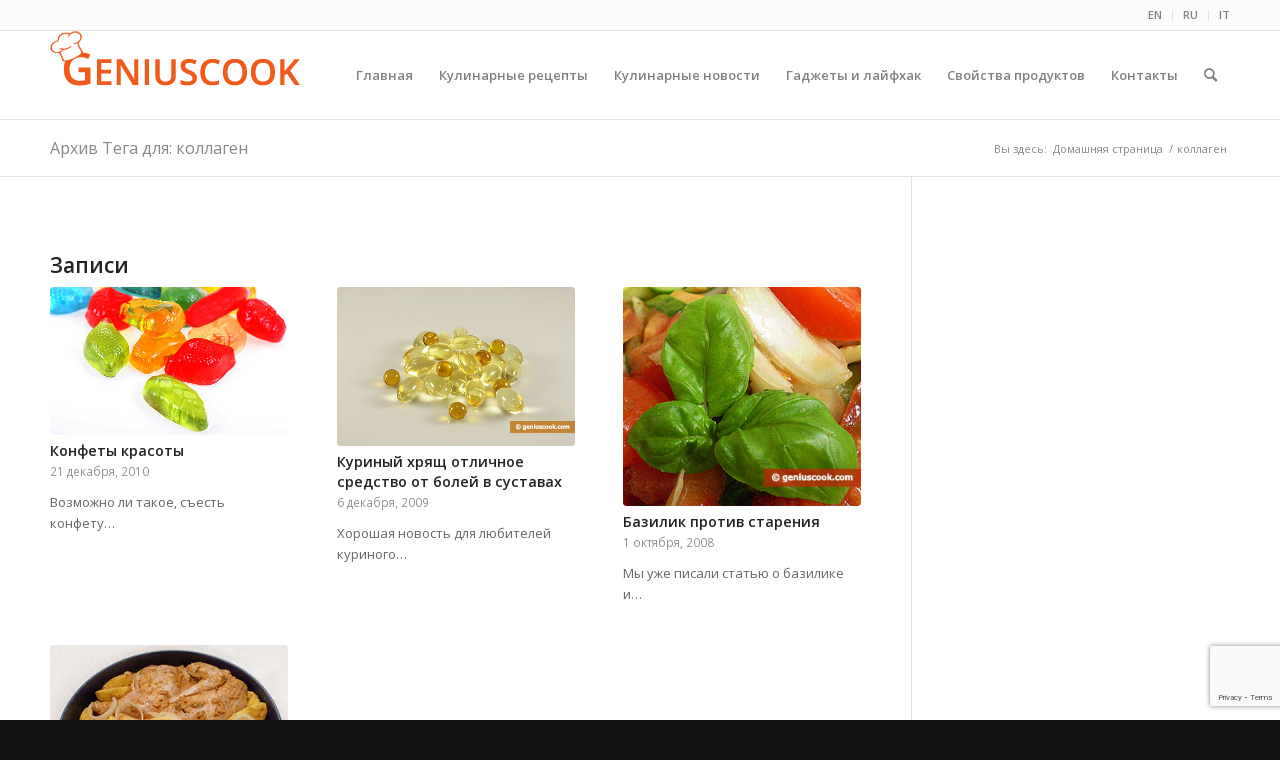

--- FILE ---
content_type: text/html; charset=UTF-8
request_url: https://ru.geniuscook.com/tag/%D0%BA%D0%BE%D0%BB%D0%BB%D0%B0%D0%B3%D0%B5%D0%BD/
body_size: 20294
content:
<!DOCTYPE html>
<html dir="ltr" lang="ru-RU" prefix="og: https://ogp.me/ns#" class="html_stretched responsive av-preloader-disabled  html_header_top html_logo_left html_main_nav_header html_menu_right html_slim html_header_sticky html_header_shrinking html_header_topbar_active html_mobile_menu_tablet html_header_searchicon html_content_align_center html_header_unstick_top_disabled html_header_stretch_disabled html_av-submenu-hidden html_av-submenu-display-click html_av-overlay-side html_av-overlay-side-classic html_av-submenu-noclone html_entry_id_7183 av-cookies-no-cookie-consent av-no-preview av-default-lightbox html_text_menu_active av-mobile-menu-switch-default">
<head>
<meta charset="UTF-8" />
<meta name="robots" content="noindex, follow" />


<!-- mobile setting -->
<meta name="viewport" content="width=device-width, initial-scale=1">

<!-- Scripts/CSS and wp_head hook -->
<title>коллаген | Гениальная кулинария - Рецепты вкусных и полезных блюд</title>

		<!-- All in One SEO 4.9.3 - aioseo.com -->
	<meta name="robots" content="max-image-preview:large" />
	<link rel="canonical" href="https://ru.geniuscook.com/tag/%d0%ba%d0%be%d0%bb%d0%bb%d0%b0%d0%b3%d0%b5%d0%bd/" />
	<meta name="generator" content="All in One SEO (AIOSEO) 4.9.3" />
		<script type="application/ld+json" class="aioseo-schema">
			{"@context":"https:\/\/schema.org","@graph":[{"@type":"BreadcrumbList","@id":"https:\/\/ru.geniuscook.com\/tag\/%D0%BA%D0%BE%D0%BB%D0%BB%D0%B0%D0%B3%D0%B5%D0%BD\/#breadcrumblist","itemListElement":[{"@type":"ListItem","@id":"https:\/\/ru.geniuscook.com#listItem","position":1,"name":"\u0413\u043b\u0430\u0432\u043d\u0430\u044f","item":"https:\/\/ru.geniuscook.com","nextItem":{"@type":"ListItem","@id":"https:\/\/ru.geniuscook.com\/tag\/%d0%ba%d0%be%d0%bb%d0%bb%d0%b0%d0%b3%d0%b5%d0%bd\/#listItem","name":"\u043a\u043e\u043b\u043b\u0430\u0433\u0435\u043d"}},{"@type":"ListItem","@id":"https:\/\/ru.geniuscook.com\/tag\/%d0%ba%d0%be%d0%bb%d0%bb%d0%b0%d0%b3%d0%b5%d0%bd\/#listItem","position":2,"name":"\u043a\u043e\u043b\u043b\u0430\u0433\u0435\u043d","previousItem":{"@type":"ListItem","@id":"https:\/\/ru.geniuscook.com#listItem","name":"\u0413\u043b\u0430\u0432\u043d\u0430\u044f"}}]},{"@type":"CollectionPage","@id":"https:\/\/ru.geniuscook.com\/tag\/%D0%BA%D0%BE%D0%BB%D0%BB%D0%B0%D0%B3%D0%B5%D0%BD\/#collectionpage","url":"https:\/\/ru.geniuscook.com\/tag\/%D0%BA%D0%BE%D0%BB%D0%BB%D0%B0%D0%B3%D0%B5%D0%BD\/","name":"\u043a\u043e\u043b\u043b\u0430\u0433\u0435\u043d | \u0413\u0435\u043d\u0438\u0430\u043b\u044c\u043d\u0430\u044f \u043a\u0443\u043b\u0438\u043d\u0430\u0440\u0438\u044f - \u0420\u0435\u0446\u0435\u043f\u0442\u044b \u0432\u043a\u0443\u0441\u043d\u044b\u0445 \u0438 \u043f\u043e\u043b\u0435\u0437\u043d\u044b\u0445 \u0431\u043b\u044e\u0434","inLanguage":"ru-RU","isPartOf":{"@id":"https:\/\/ru.geniuscook.com\/#website"},"breadcrumb":{"@id":"https:\/\/ru.geniuscook.com\/tag\/%D0%BA%D0%BE%D0%BB%D0%BB%D0%B0%D0%B3%D0%B5%D0%BD\/#breadcrumblist"}},{"@type":"Organization","@id":"https:\/\/ru.geniuscook.com\/#organization","name":"\u0413\u0435\u043d\u0438\u0430\u043b\u044c\u043d\u0430\u044f \u043a\u0443\u043b\u0438\u043d\u0430\u0440\u0438\u044f","description":"\u0420\u0435\u0446\u0435\u043f\u0442\u044b \u0432\u043a\u0443\u0441\u043d\u044b\u0445 \u0438 \u043f\u043e\u043b\u0435\u0437\u043d\u044b\u0445 \u0431\u043b\u044e\u0434","url":"https:\/\/ru.geniuscook.com\/"},{"@type":"WebSite","@id":"https:\/\/ru.geniuscook.com\/#website","url":"https:\/\/ru.geniuscook.com\/","name":"\u0413\u0435\u043d\u0438\u0430\u043b\u044c\u043d\u0430\u044f \u043a\u0443\u043b\u0438\u043d\u0430\u0440\u0438\u044f","description":"\u0420\u0435\u0446\u0435\u043f\u0442\u044b \u0432\u043a\u0443\u0441\u043d\u044b\u0445 \u0438 \u043f\u043e\u043b\u0435\u0437\u043d\u044b\u0445 \u0431\u043b\u044e\u0434","inLanguage":"ru-RU","publisher":{"@id":"https:\/\/ru.geniuscook.com\/#organization"}}]}
		</script>
		<!-- All in One SEO -->

<link rel='dns-prefetch' href='//ru.geniuscook.com' />
<link rel="alternate" type="application/rss+xml" title="Гениальная кулинария &raquo; Лента" href="https://ru.geniuscook.com/feed/" />
<link rel="alternate" type="application/rss+xml" title="Гениальная кулинария &raquo; Лента метки коллаген" href="https://ru.geniuscook.com/tag/%d0%ba%d0%be%d0%bb%d0%bb%d0%b0%d0%b3%d0%b5%d0%bd/feed/" />

<!-- google webfont font replacement -->

			<script type='text/javascript'>

				(function() {

					/*	check if webfonts are disabled by user setting via cookie - or user must opt in.	*/
					var html = document.getElementsByTagName('html')[0];
					var cookie_check = html.className.indexOf('av-cookies-needs-opt-in') >= 0 || html.className.indexOf('av-cookies-can-opt-out') >= 0;
					var allow_continue = true;
					var silent_accept_cookie = html.className.indexOf('av-cookies-user-silent-accept') >= 0;

					if( cookie_check && ! silent_accept_cookie )
					{
						if( ! document.cookie.match(/aviaCookieConsent/) || html.className.indexOf('av-cookies-session-refused') >= 0 )
						{
							allow_continue = false;
						}
						else
						{
							if( ! document.cookie.match(/aviaPrivacyRefuseCookiesHideBar/) )
							{
								allow_continue = false;
							}
							else if( ! document.cookie.match(/aviaPrivacyEssentialCookiesEnabled/) )
							{
								allow_continue = false;
							}
							else if( document.cookie.match(/aviaPrivacyGoogleWebfontsDisabled/) )
							{
								allow_continue = false;
							}
						}
					}

					if( allow_continue )
					{
						var f = document.createElement('link');

						f.type 	= 'text/css';
						f.rel 	= 'stylesheet';
						f.href 	= 'https://fonts.googleapis.com/css?family=Open+Sans:400,600&display=auto';
						f.id 	= 'avia-google-webfont';

						document.getElementsByTagName('head')[0].appendChild(f);
					}
				})();

			</script>
			<style id='wp-img-auto-sizes-contain-inline-css' type='text/css'>
img:is([sizes=auto i],[sizes^="auto," i]){contain-intrinsic-size:3000px 1500px}
/*# sourceURL=wp-img-auto-sizes-contain-inline-css */
</style>
<link rel='stylesheet' id='avia-grid-css' href='https://ru.geniuscook.com/wp-content/themes/enfold/css/grid.css?ver=5.6.4' type='text/css' media='all' />
<link rel='stylesheet' id='avia-base-css' href='https://ru.geniuscook.com/wp-content/themes/enfold/css/base.css?ver=5.6.4' type='text/css' media='all' />
<link rel='stylesheet' id='avia-layout-css' href='https://ru.geniuscook.com/wp-content/themes/enfold/css/layout.css?ver=5.6.4' type='text/css' media='all' />
<link rel='stylesheet' id='avia-module-audioplayer-css' href='https://ru.geniuscook.com/wp-content/themes/enfold/config-templatebuilder/avia-shortcodes/audio-player/audio-player.css?ver=5.6.4' type='text/css' media='all' />
<link rel='stylesheet' id='avia-module-blog-css' href='https://ru.geniuscook.com/wp-content/themes/enfold/config-templatebuilder/avia-shortcodes/blog/blog.css?ver=5.6.4' type='text/css' media='all' />
<link rel='stylesheet' id='avia-module-postslider-css' href='https://ru.geniuscook.com/wp-content/themes/enfold/config-templatebuilder/avia-shortcodes/postslider/postslider.css?ver=5.6.4' type='text/css' media='all' />
<link rel='stylesheet' id='avia-module-button-css' href='https://ru.geniuscook.com/wp-content/themes/enfold/config-templatebuilder/avia-shortcodes/buttons/buttons.css?ver=5.6.4' type='text/css' media='all' />
<link rel='stylesheet' id='avia-module-buttonrow-css' href='https://ru.geniuscook.com/wp-content/themes/enfold/config-templatebuilder/avia-shortcodes/buttonrow/buttonrow.css?ver=5.6.4' type='text/css' media='all' />
<link rel='stylesheet' id='avia-module-button-fullwidth-css' href='https://ru.geniuscook.com/wp-content/themes/enfold/config-templatebuilder/avia-shortcodes/buttons_fullwidth/buttons_fullwidth.css?ver=5.6.4' type='text/css' media='all' />
<link rel='stylesheet' id='avia-module-catalogue-css' href='https://ru.geniuscook.com/wp-content/themes/enfold/config-templatebuilder/avia-shortcodes/catalogue/catalogue.css?ver=5.6.4' type='text/css' media='all' />
<link rel='stylesheet' id='avia-module-comments-css' href='https://ru.geniuscook.com/wp-content/themes/enfold/config-templatebuilder/avia-shortcodes/comments/comments.css?ver=5.6.4' type='text/css' media='all' />
<link rel='stylesheet' id='avia-module-contact-css' href='https://ru.geniuscook.com/wp-content/themes/enfold/config-templatebuilder/avia-shortcodes/contact/contact.css?ver=5.6.4' type='text/css' media='all' />
<link rel='stylesheet' id='avia-module-slideshow-css' href='https://ru.geniuscook.com/wp-content/themes/enfold/config-templatebuilder/avia-shortcodes/slideshow/slideshow.css?ver=5.6.4' type='text/css' media='all' />
<link rel='stylesheet' id='avia-module-slideshow-contentpartner-css' href='https://ru.geniuscook.com/wp-content/themes/enfold/config-templatebuilder/avia-shortcodes/contentslider/contentslider.css?ver=5.6.4' type='text/css' media='all' />
<link rel='stylesheet' id='avia-module-countdown-css' href='https://ru.geniuscook.com/wp-content/themes/enfold/config-templatebuilder/avia-shortcodes/countdown/countdown.css?ver=5.6.4' type='text/css' media='all' />
<link rel='stylesheet' id='avia-module-gallery-css' href='https://ru.geniuscook.com/wp-content/themes/enfold/config-templatebuilder/avia-shortcodes/gallery/gallery.css?ver=5.6.4' type='text/css' media='all' />
<link rel='stylesheet' id='avia-module-gallery-hor-css' href='https://ru.geniuscook.com/wp-content/themes/enfold/config-templatebuilder/avia-shortcodes/gallery_horizontal/gallery_horizontal.css?ver=5.6.4' type='text/css' media='all' />
<link rel='stylesheet' id='avia-module-maps-css' href='https://ru.geniuscook.com/wp-content/themes/enfold/config-templatebuilder/avia-shortcodes/google_maps/google_maps.css?ver=5.6.4' type='text/css' media='all' />
<link rel='stylesheet' id='avia-module-gridrow-css' href='https://ru.geniuscook.com/wp-content/themes/enfold/config-templatebuilder/avia-shortcodes/grid_row/grid_row.css?ver=5.6.4' type='text/css' media='all' />
<link rel='stylesheet' id='avia-module-heading-css' href='https://ru.geniuscook.com/wp-content/themes/enfold/config-templatebuilder/avia-shortcodes/heading/heading.css?ver=5.6.4' type='text/css' media='all' />
<link rel='stylesheet' id='avia-module-rotator-css' href='https://ru.geniuscook.com/wp-content/themes/enfold/config-templatebuilder/avia-shortcodes/headline_rotator/headline_rotator.css?ver=5.6.4' type='text/css' media='all' />
<link rel='stylesheet' id='avia-module-hr-css' href='https://ru.geniuscook.com/wp-content/themes/enfold/config-templatebuilder/avia-shortcodes/hr/hr.css?ver=5.6.4' type='text/css' media='all' />
<link rel='stylesheet' id='avia-module-icon-css' href='https://ru.geniuscook.com/wp-content/themes/enfold/config-templatebuilder/avia-shortcodes/icon/icon.css?ver=5.6.4' type='text/css' media='all' />
<link rel='stylesheet' id='avia-module-icon-circles-css' href='https://ru.geniuscook.com/wp-content/themes/enfold/config-templatebuilder/avia-shortcodes/icon_circles/icon_circles.css?ver=5.6.4' type='text/css' media='all' />
<link rel='stylesheet' id='avia-module-iconbox-css' href='https://ru.geniuscook.com/wp-content/themes/enfold/config-templatebuilder/avia-shortcodes/iconbox/iconbox.css?ver=5.6.4' type='text/css' media='all' />
<link rel='stylesheet' id='avia-module-icongrid-css' href='https://ru.geniuscook.com/wp-content/themes/enfold/config-templatebuilder/avia-shortcodes/icongrid/icongrid.css?ver=5.6.4' type='text/css' media='all' />
<link rel='stylesheet' id='avia-module-iconlist-css' href='https://ru.geniuscook.com/wp-content/themes/enfold/config-templatebuilder/avia-shortcodes/iconlist/iconlist.css?ver=5.6.4' type='text/css' media='all' />
<link rel='stylesheet' id='avia-module-image-css' href='https://ru.geniuscook.com/wp-content/themes/enfold/config-templatebuilder/avia-shortcodes/image/image.css?ver=5.6.4' type='text/css' media='all' />
<link rel='stylesheet' id='avia-module-image-diff-css' href='https://ru.geniuscook.com/wp-content/themes/enfold/config-templatebuilder/avia-shortcodes/image_diff/image_diff.css?ver=5.6.4' type='text/css' media='all' />
<link rel='stylesheet' id='avia-module-hotspot-css' href='https://ru.geniuscook.com/wp-content/themes/enfold/config-templatebuilder/avia-shortcodes/image_hotspots/image_hotspots.css?ver=5.6.4' type='text/css' media='all' />
<link rel='stylesheet' id='avia-module-sc-lottie-animation-css' href='https://ru.geniuscook.com/wp-content/themes/enfold/config-templatebuilder/avia-shortcodes/lottie_animation/lottie_animation.css?ver=5.6.4' type='text/css' media='all' />
<link rel='stylesheet' id='avia-module-magazine-css' href='https://ru.geniuscook.com/wp-content/themes/enfold/config-templatebuilder/avia-shortcodes/magazine/magazine.css?ver=5.6.4' type='text/css' media='all' />
<link rel='stylesheet' id='avia-module-masonry-css' href='https://ru.geniuscook.com/wp-content/themes/enfold/config-templatebuilder/avia-shortcodes/masonry_entries/masonry_entries.css?ver=5.6.4' type='text/css' media='all' />
<link rel='stylesheet' id='avia-siteloader-css' href='https://ru.geniuscook.com/wp-content/themes/enfold/css/avia-snippet-site-preloader.css?ver=5.6.4' type='text/css' media='all' />
<link rel='stylesheet' id='avia-module-menu-css' href='https://ru.geniuscook.com/wp-content/themes/enfold/config-templatebuilder/avia-shortcodes/menu/menu.css?ver=5.6.4' type='text/css' media='all' />
<link rel='stylesheet' id='avia-module-notification-css' href='https://ru.geniuscook.com/wp-content/themes/enfold/config-templatebuilder/avia-shortcodes/notification/notification.css?ver=5.6.4' type='text/css' media='all' />
<link rel='stylesheet' id='avia-module-numbers-css' href='https://ru.geniuscook.com/wp-content/themes/enfold/config-templatebuilder/avia-shortcodes/numbers/numbers.css?ver=5.6.4' type='text/css' media='all' />
<link rel='stylesheet' id='avia-module-portfolio-css' href='https://ru.geniuscook.com/wp-content/themes/enfold/config-templatebuilder/avia-shortcodes/portfolio/portfolio.css?ver=5.6.4' type='text/css' media='all' />
<link rel='stylesheet' id='avia-module-post-metadata-css' href='https://ru.geniuscook.com/wp-content/themes/enfold/config-templatebuilder/avia-shortcodes/post_metadata/post_metadata.css?ver=5.6.4' type='text/css' media='all' />
<link rel='stylesheet' id='avia-module-progress-bar-css' href='https://ru.geniuscook.com/wp-content/themes/enfold/config-templatebuilder/avia-shortcodes/progressbar/progressbar.css?ver=5.6.4' type='text/css' media='all' />
<link rel='stylesheet' id='avia-module-promobox-css' href='https://ru.geniuscook.com/wp-content/themes/enfold/config-templatebuilder/avia-shortcodes/promobox/promobox.css?ver=5.6.4' type='text/css' media='all' />
<link rel='stylesheet' id='avia-sc-search-css' href='https://ru.geniuscook.com/wp-content/themes/enfold/config-templatebuilder/avia-shortcodes/search/search.css?ver=5.6.4' type='text/css' media='all' />
<link rel='stylesheet' id='avia-module-slideshow-accordion-css' href='https://ru.geniuscook.com/wp-content/themes/enfold/config-templatebuilder/avia-shortcodes/slideshow_accordion/slideshow_accordion.css?ver=5.6.4' type='text/css' media='all' />
<link rel='stylesheet' id='avia-module-slideshow-feature-image-css' href='https://ru.geniuscook.com/wp-content/themes/enfold/config-templatebuilder/avia-shortcodes/slideshow_feature_image/slideshow_feature_image.css?ver=5.6.4' type='text/css' media='all' />
<link rel='stylesheet' id='avia-module-slideshow-fullsize-css' href='https://ru.geniuscook.com/wp-content/themes/enfold/config-templatebuilder/avia-shortcodes/slideshow_fullsize/slideshow_fullsize.css?ver=5.6.4' type='text/css' media='all' />
<link rel='stylesheet' id='avia-module-slideshow-fullscreen-css' href='https://ru.geniuscook.com/wp-content/themes/enfold/config-templatebuilder/avia-shortcodes/slideshow_fullscreen/slideshow_fullscreen.css?ver=5.6.4' type='text/css' media='all' />
<link rel='stylesheet' id='avia-module-slideshow-ls-css' href='https://ru.geniuscook.com/wp-content/themes/enfold/config-templatebuilder/avia-shortcodes/slideshow_layerslider/slideshow_layerslider.css?ver=5.6.4' type='text/css' media='all' />
<link rel='stylesheet' id='avia-module-social-css' href='https://ru.geniuscook.com/wp-content/themes/enfold/config-templatebuilder/avia-shortcodes/social_share/social_share.css?ver=5.6.4' type='text/css' media='all' />
<link rel='stylesheet' id='avia-module-tabsection-css' href='https://ru.geniuscook.com/wp-content/themes/enfold/config-templatebuilder/avia-shortcodes/tab_section/tab_section.css?ver=5.6.4' type='text/css' media='all' />
<link rel='stylesheet' id='avia-module-table-css' href='https://ru.geniuscook.com/wp-content/themes/enfold/config-templatebuilder/avia-shortcodes/table/table.css?ver=5.6.4' type='text/css' media='all' />
<link rel='stylesheet' id='avia-module-tabs-css' href='https://ru.geniuscook.com/wp-content/themes/enfold/config-templatebuilder/avia-shortcodes/tabs/tabs.css?ver=5.6.4' type='text/css' media='all' />
<link rel='stylesheet' id='avia-module-team-css' href='https://ru.geniuscook.com/wp-content/themes/enfold/config-templatebuilder/avia-shortcodes/team/team.css?ver=5.6.4' type='text/css' media='all' />
<link rel='stylesheet' id='avia-module-testimonials-css' href='https://ru.geniuscook.com/wp-content/themes/enfold/config-templatebuilder/avia-shortcodes/testimonials/testimonials.css?ver=5.6.4' type='text/css' media='all' />
<link rel='stylesheet' id='avia-module-timeline-css' href='https://ru.geniuscook.com/wp-content/themes/enfold/config-templatebuilder/avia-shortcodes/timeline/timeline.css?ver=5.6.4' type='text/css' media='all' />
<link rel='stylesheet' id='avia-module-toggles-css' href='https://ru.geniuscook.com/wp-content/themes/enfold/config-templatebuilder/avia-shortcodes/toggles/toggles.css?ver=5.6.4' type='text/css' media='all' />
<link rel='stylesheet' id='avia-module-video-css' href='https://ru.geniuscook.com/wp-content/themes/enfold/config-templatebuilder/avia-shortcodes/video/video.css?ver=5.6.4' type='text/css' media='all' />
<style id='wp-emoji-styles-inline-css' type='text/css'>

	img.wp-smiley, img.emoji {
		display: inline !important;
		border: none !important;
		box-shadow: none !important;
		height: 1em !important;
		width: 1em !important;
		margin: 0 0.07em !important;
		vertical-align: -0.1em !important;
		background: none !important;
		padding: 0 !important;
	}
/*# sourceURL=wp-emoji-styles-inline-css */
</style>
<style id='wp-block-library-inline-css' type='text/css'>
:root{--wp-block-synced-color:#7a00df;--wp-block-synced-color--rgb:122,0,223;--wp-bound-block-color:var(--wp-block-synced-color);--wp-editor-canvas-background:#ddd;--wp-admin-theme-color:#007cba;--wp-admin-theme-color--rgb:0,124,186;--wp-admin-theme-color-darker-10:#006ba1;--wp-admin-theme-color-darker-10--rgb:0,107,160.5;--wp-admin-theme-color-darker-20:#005a87;--wp-admin-theme-color-darker-20--rgb:0,90,135;--wp-admin-border-width-focus:2px}@media (min-resolution:192dpi){:root{--wp-admin-border-width-focus:1.5px}}.wp-element-button{cursor:pointer}:root .has-very-light-gray-background-color{background-color:#eee}:root .has-very-dark-gray-background-color{background-color:#313131}:root .has-very-light-gray-color{color:#eee}:root .has-very-dark-gray-color{color:#313131}:root .has-vivid-green-cyan-to-vivid-cyan-blue-gradient-background{background:linear-gradient(135deg,#00d084,#0693e3)}:root .has-purple-crush-gradient-background{background:linear-gradient(135deg,#34e2e4,#4721fb 50%,#ab1dfe)}:root .has-hazy-dawn-gradient-background{background:linear-gradient(135deg,#faaca8,#dad0ec)}:root .has-subdued-olive-gradient-background{background:linear-gradient(135deg,#fafae1,#67a671)}:root .has-atomic-cream-gradient-background{background:linear-gradient(135deg,#fdd79a,#004a59)}:root .has-nightshade-gradient-background{background:linear-gradient(135deg,#330968,#31cdcf)}:root .has-midnight-gradient-background{background:linear-gradient(135deg,#020381,#2874fc)}:root{--wp--preset--font-size--normal:16px;--wp--preset--font-size--huge:42px}.has-regular-font-size{font-size:1em}.has-larger-font-size{font-size:2.625em}.has-normal-font-size{font-size:var(--wp--preset--font-size--normal)}.has-huge-font-size{font-size:var(--wp--preset--font-size--huge)}.has-text-align-center{text-align:center}.has-text-align-left{text-align:left}.has-text-align-right{text-align:right}.has-fit-text{white-space:nowrap!important}#end-resizable-editor-section{display:none}.aligncenter{clear:both}.items-justified-left{justify-content:flex-start}.items-justified-center{justify-content:center}.items-justified-right{justify-content:flex-end}.items-justified-space-between{justify-content:space-between}.screen-reader-text{border:0;clip-path:inset(50%);height:1px;margin:-1px;overflow:hidden;padding:0;position:absolute;width:1px;word-wrap:normal!important}.screen-reader-text:focus{background-color:#ddd;clip-path:none;color:#444;display:block;font-size:1em;height:auto;left:5px;line-height:normal;padding:15px 23px 14px;text-decoration:none;top:5px;width:auto;z-index:100000}html :where(.has-border-color){border-style:solid}html :where([style*=border-top-color]){border-top-style:solid}html :where([style*=border-right-color]){border-right-style:solid}html :where([style*=border-bottom-color]){border-bottom-style:solid}html :where([style*=border-left-color]){border-left-style:solid}html :where([style*=border-width]){border-style:solid}html :where([style*=border-top-width]){border-top-style:solid}html :where([style*=border-right-width]){border-right-style:solid}html :where([style*=border-bottom-width]){border-bottom-style:solid}html :where([style*=border-left-width]){border-left-style:solid}html :where(img[class*=wp-image-]){height:auto;max-width:100%}:where(figure){margin:0 0 1em}html :where(.is-position-sticky){--wp-admin--admin-bar--position-offset:var(--wp-admin--admin-bar--height,0px)}@media screen and (max-width:600px){html :where(.is-position-sticky){--wp-admin--admin-bar--position-offset:0px}}

/*# sourceURL=wp-block-library-inline-css */
</style><style id='wp-block-paragraph-inline-css' type='text/css'>
.is-small-text{font-size:.875em}.is-regular-text{font-size:1em}.is-large-text{font-size:2.25em}.is-larger-text{font-size:3em}.has-drop-cap:not(:focus):first-letter{float:left;font-size:8.4em;font-style:normal;font-weight:100;line-height:.68;margin:.05em .1em 0 0;text-transform:uppercase}body.rtl .has-drop-cap:not(:focus):first-letter{float:none;margin-left:.1em}p.has-drop-cap.has-background{overflow:hidden}:root :where(p.has-background){padding:1.25em 2.375em}:where(p.has-text-color:not(.has-link-color)) a{color:inherit}p.has-text-align-left[style*="writing-mode:vertical-lr"],p.has-text-align-right[style*="writing-mode:vertical-rl"]{rotate:180deg}
/*# sourceURL=https://ru.geniuscook.com/wp-includes/blocks/paragraph/style.min.css */
</style>
<style id='global-styles-inline-css' type='text/css'>
:root{--wp--preset--aspect-ratio--square: 1;--wp--preset--aspect-ratio--4-3: 4/3;--wp--preset--aspect-ratio--3-4: 3/4;--wp--preset--aspect-ratio--3-2: 3/2;--wp--preset--aspect-ratio--2-3: 2/3;--wp--preset--aspect-ratio--16-9: 16/9;--wp--preset--aspect-ratio--9-16: 9/16;--wp--preset--color--black: #000000;--wp--preset--color--cyan-bluish-gray: #abb8c3;--wp--preset--color--white: #ffffff;--wp--preset--color--pale-pink: #f78da7;--wp--preset--color--vivid-red: #cf2e2e;--wp--preset--color--luminous-vivid-orange: #ff6900;--wp--preset--color--luminous-vivid-amber: #fcb900;--wp--preset--color--light-green-cyan: #7bdcb5;--wp--preset--color--vivid-green-cyan: #00d084;--wp--preset--color--pale-cyan-blue: #8ed1fc;--wp--preset--color--vivid-cyan-blue: #0693e3;--wp--preset--color--vivid-purple: #9b51e0;--wp--preset--color--metallic-red: #b02b2c;--wp--preset--color--maximum-yellow-red: #edae44;--wp--preset--color--yellow-sun: #eeee22;--wp--preset--color--palm-leaf: #83a846;--wp--preset--color--aero: #7bb0e7;--wp--preset--color--old-lavender: #745f7e;--wp--preset--color--steel-teal: #5f8789;--wp--preset--color--raspberry-pink: #d65799;--wp--preset--color--medium-turquoise: #4ecac2;--wp--preset--gradient--vivid-cyan-blue-to-vivid-purple: linear-gradient(135deg,rgb(6,147,227) 0%,rgb(155,81,224) 100%);--wp--preset--gradient--light-green-cyan-to-vivid-green-cyan: linear-gradient(135deg,rgb(122,220,180) 0%,rgb(0,208,130) 100%);--wp--preset--gradient--luminous-vivid-amber-to-luminous-vivid-orange: linear-gradient(135deg,rgb(252,185,0) 0%,rgb(255,105,0) 100%);--wp--preset--gradient--luminous-vivid-orange-to-vivid-red: linear-gradient(135deg,rgb(255,105,0) 0%,rgb(207,46,46) 100%);--wp--preset--gradient--very-light-gray-to-cyan-bluish-gray: linear-gradient(135deg,rgb(238,238,238) 0%,rgb(169,184,195) 100%);--wp--preset--gradient--cool-to-warm-spectrum: linear-gradient(135deg,rgb(74,234,220) 0%,rgb(151,120,209) 20%,rgb(207,42,186) 40%,rgb(238,44,130) 60%,rgb(251,105,98) 80%,rgb(254,248,76) 100%);--wp--preset--gradient--blush-light-purple: linear-gradient(135deg,rgb(255,206,236) 0%,rgb(152,150,240) 100%);--wp--preset--gradient--blush-bordeaux: linear-gradient(135deg,rgb(254,205,165) 0%,rgb(254,45,45) 50%,rgb(107,0,62) 100%);--wp--preset--gradient--luminous-dusk: linear-gradient(135deg,rgb(255,203,112) 0%,rgb(199,81,192) 50%,rgb(65,88,208) 100%);--wp--preset--gradient--pale-ocean: linear-gradient(135deg,rgb(255,245,203) 0%,rgb(182,227,212) 50%,rgb(51,167,181) 100%);--wp--preset--gradient--electric-grass: linear-gradient(135deg,rgb(202,248,128) 0%,rgb(113,206,126) 100%);--wp--preset--gradient--midnight: linear-gradient(135deg,rgb(2,3,129) 0%,rgb(40,116,252) 100%);--wp--preset--font-size--small: 1rem;--wp--preset--font-size--medium: 1.125rem;--wp--preset--font-size--large: 1.75rem;--wp--preset--font-size--x-large: clamp(1.75rem, 3vw, 2.25rem);--wp--preset--spacing--20: 0.44rem;--wp--preset--spacing--30: 0.67rem;--wp--preset--spacing--40: 1rem;--wp--preset--spacing--50: 1.5rem;--wp--preset--spacing--60: 2.25rem;--wp--preset--spacing--70: 3.38rem;--wp--preset--spacing--80: 5.06rem;--wp--preset--shadow--natural: 6px 6px 9px rgba(0, 0, 0, 0.2);--wp--preset--shadow--deep: 12px 12px 50px rgba(0, 0, 0, 0.4);--wp--preset--shadow--sharp: 6px 6px 0px rgba(0, 0, 0, 0.2);--wp--preset--shadow--outlined: 6px 6px 0px -3px rgb(255, 255, 255), 6px 6px rgb(0, 0, 0);--wp--preset--shadow--crisp: 6px 6px 0px rgb(0, 0, 0);}:root { --wp--style--global--content-size: 800px;--wp--style--global--wide-size: 1130px; }:where(body) { margin: 0; }.wp-site-blocks > .alignleft { float: left; margin-right: 2em; }.wp-site-blocks > .alignright { float: right; margin-left: 2em; }.wp-site-blocks > .aligncenter { justify-content: center; margin-left: auto; margin-right: auto; }:where(.is-layout-flex){gap: 0.5em;}:where(.is-layout-grid){gap: 0.5em;}.is-layout-flow > .alignleft{float: left;margin-inline-start: 0;margin-inline-end: 2em;}.is-layout-flow > .alignright{float: right;margin-inline-start: 2em;margin-inline-end: 0;}.is-layout-flow > .aligncenter{margin-left: auto !important;margin-right: auto !important;}.is-layout-constrained > .alignleft{float: left;margin-inline-start: 0;margin-inline-end: 2em;}.is-layout-constrained > .alignright{float: right;margin-inline-start: 2em;margin-inline-end: 0;}.is-layout-constrained > .aligncenter{margin-left: auto !important;margin-right: auto !important;}.is-layout-constrained > :where(:not(.alignleft):not(.alignright):not(.alignfull)){max-width: var(--wp--style--global--content-size);margin-left: auto !important;margin-right: auto !important;}.is-layout-constrained > .alignwide{max-width: var(--wp--style--global--wide-size);}body .is-layout-flex{display: flex;}.is-layout-flex{flex-wrap: wrap;align-items: center;}.is-layout-flex > :is(*, div){margin: 0;}body .is-layout-grid{display: grid;}.is-layout-grid > :is(*, div){margin: 0;}body{padding-top: 0px;padding-right: 0px;padding-bottom: 0px;padding-left: 0px;}a:where(:not(.wp-element-button)){text-decoration: underline;}:root :where(.wp-element-button, .wp-block-button__link){background-color: #32373c;border-width: 0;color: #fff;font-family: inherit;font-size: inherit;font-style: inherit;font-weight: inherit;letter-spacing: inherit;line-height: inherit;padding-top: calc(0.667em + 2px);padding-right: calc(1.333em + 2px);padding-bottom: calc(0.667em + 2px);padding-left: calc(1.333em + 2px);text-decoration: none;text-transform: inherit;}.has-black-color{color: var(--wp--preset--color--black) !important;}.has-cyan-bluish-gray-color{color: var(--wp--preset--color--cyan-bluish-gray) !important;}.has-white-color{color: var(--wp--preset--color--white) !important;}.has-pale-pink-color{color: var(--wp--preset--color--pale-pink) !important;}.has-vivid-red-color{color: var(--wp--preset--color--vivid-red) !important;}.has-luminous-vivid-orange-color{color: var(--wp--preset--color--luminous-vivid-orange) !important;}.has-luminous-vivid-amber-color{color: var(--wp--preset--color--luminous-vivid-amber) !important;}.has-light-green-cyan-color{color: var(--wp--preset--color--light-green-cyan) !important;}.has-vivid-green-cyan-color{color: var(--wp--preset--color--vivid-green-cyan) !important;}.has-pale-cyan-blue-color{color: var(--wp--preset--color--pale-cyan-blue) !important;}.has-vivid-cyan-blue-color{color: var(--wp--preset--color--vivid-cyan-blue) !important;}.has-vivid-purple-color{color: var(--wp--preset--color--vivid-purple) !important;}.has-metallic-red-color{color: var(--wp--preset--color--metallic-red) !important;}.has-maximum-yellow-red-color{color: var(--wp--preset--color--maximum-yellow-red) !important;}.has-yellow-sun-color{color: var(--wp--preset--color--yellow-sun) !important;}.has-palm-leaf-color{color: var(--wp--preset--color--palm-leaf) !important;}.has-aero-color{color: var(--wp--preset--color--aero) !important;}.has-old-lavender-color{color: var(--wp--preset--color--old-lavender) !important;}.has-steel-teal-color{color: var(--wp--preset--color--steel-teal) !important;}.has-raspberry-pink-color{color: var(--wp--preset--color--raspberry-pink) !important;}.has-medium-turquoise-color{color: var(--wp--preset--color--medium-turquoise) !important;}.has-black-background-color{background-color: var(--wp--preset--color--black) !important;}.has-cyan-bluish-gray-background-color{background-color: var(--wp--preset--color--cyan-bluish-gray) !important;}.has-white-background-color{background-color: var(--wp--preset--color--white) !important;}.has-pale-pink-background-color{background-color: var(--wp--preset--color--pale-pink) !important;}.has-vivid-red-background-color{background-color: var(--wp--preset--color--vivid-red) !important;}.has-luminous-vivid-orange-background-color{background-color: var(--wp--preset--color--luminous-vivid-orange) !important;}.has-luminous-vivid-amber-background-color{background-color: var(--wp--preset--color--luminous-vivid-amber) !important;}.has-light-green-cyan-background-color{background-color: var(--wp--preset--color--light-green-cyan) !important;}.has-vivid-green-cyan-background-color{background-color: var(--wp--preset--color--vivid-green-cyan) !important;}.has-pale-cyan-blue-background-color{background-color: var(--wp--preset--color--pale-cyan-blue) !important;}.has-vivid-cyan-blue-background-color{background-color: var(--wp--preset--color--vivid-cyan-blue) !important;}.has-vivid-purple-background-color{background-color: var(--wp--preset--color--vivid-purple) !important;}.has-metallic-red-background-color{background-color: var(--wp--preset--color--metallic-red) !important;}.has-maximum-yellow-red-background-color{background-color: var(--wp--preset--color--maximum-yellow-red) !important;}.has-yellow-sun-background-color{background-color: var(--wp--preset--color--yellow-sun) !important;}.has-palm-leaf-background-color{background-color: var(--wp--preset--color--palm-leaf) !important;}.has-aero-background-color{background-color: var(--wp--preset--color--aero) !important;}.has-old-lavender-background-color{background-color: var(--wp--preset--color--old-lavender) !important;}.has-steel-teal-background-color{background-color: var(--wp--preset--color--steel-teal) !important;}.has-raspberry-pink-background-color{background-color: var(--wp--preset--color--raspberry-pink) !important;}.has-medium-turquoise-background-color{background-color: var(--wp--preset--color--medium-turquoise) !important;}.has-black-border-color{border-color: var(--wp--preset--color--black) !important;}.has-cyan-bluish-gray-border-color{border-color: var(--wp--preset--color--cyan-bluish-gray) !important;}.has-white-border-color{border-color: var(--wp--preset--color--white) !important;}.has-pale-pink-border-color{border-color: var(--wp--preset--color--pale-pink) !important;}.has-vivid-red-border-color{border-color: var(--wp--preset--color--vivid-red) !important;}.has-luminous-vivid-orange-border-color{border-color: var(--wp--preset--color--luminous-vivid-orange) !important;}.has-luminous-vivid-amber-border-color{border-color: var(--wp--preset--color--luminous-vivid-amber) !important;}.has-light-green-cyan-border-color{border-color: var(--wp--preset--color--light-green-cyan) !important;}.has-vivid-green-cyan-border-color{border-color: var(--wp--preset--color--vivid-green-cyan) !important;}.has-pale-cyan-blue-border-color{border-color: var(--wp--preset--color--pale-cyan-blue) !important;}.has-vivid-cyan-blue-border-color{border-color: var(--wp--preset--color--vivid-cyan-blue) !important;}.has-vivid-purple-border-color{border-color: var(--wp--preset--color--vivid-purple) !important;}.has-metallic-red-border-color{border-color: var(--wp--preset--color--metallic-red) !important;}.has-maximum-yellow-red-border-color{border-color: var(--wp--preset--color--maximum-yellow-red) !important;}.has-yellow-sun-border-color{border-color: var(--wp--preset--color--yellow-sun) !important;}.has-palm-leaf-border-color{border-color: var(--wp--preset--color--palm-leaf) !important;}.has-aero-border-color{border-color: var(--wp--preset--color--aero) !important;}.has-old-lavender-border-color{border-color: var(--wp--preset--color--old-lavender) !important;}.has-steel-teal-border-color{border-color: var(--wp--preset--color--steel-teal) !important;}.has-raspberry-pink-border-color{border-color: var(--wp--preset--color--raspberry-pink) !important;}.has-medium-turquoise-border-color{border-color: var(--wp--preset--color--medium-turquoise) !important;}.has-vivid-cyan-blue-to-vivid-purple-gradient-background{background: var(--wp--preset--gradient--vivid-cyan-blue-to-vivid-purple) !important;}.has-light-green-cyan-to-vivid-green-cyan-gradient-background{background: var(--wp--preset--gradient--light-green-cyan-to-vivid-green-cyan) !important;}.has-luminous-vivid-amber-to-luminous-vivid-orange-gradient-background{background: var(--wp--preset--gradient--luminous-vivid-amber-to-luminous-vivid-orange) !important;}.has-luminous-vivid-orange-to-vivid-red-gradient-background{background: var(--wp--preset--gradient--luminous-vivid-orange-to-vivid-red) !important;}.has-very-light-gray-to-cyan-bluish-gray-gradient-background{background: var(--wp--preset--gradient--very-light-gray-to-cyan-bluish-gray) !important;}.has-cool-to-warm-spectrum-gradient-background{background: var(--wp--preset--gradient--cool-to-warm-spectrum) !important;}.has-blush-light-purple-gradient-background{background: var(--wp--preset--gradient--blush-light-purple) !important;}.has-blush-bordeaux-gradient-background{background: var(--wp--preset--gradient--blush-bordeaux) !important;}.has-luminous-dusk-gradient-background{background: var(--wp--preset--gradient--luminous-dusk) !important;}.has-pale-ocean-gradient-background{background: var(--wp--preset--gradient--pale-ocean) !important;}.has-electric-grass-gradient-background{background: var(--wp--preset--gradient--electric-grass) !important;}.has-midnight-gradient-background{background: var(--wp--preset--gradient--midnight) !important;}.has-small-font-size{font-size: var(--wp--preset--font-size--small) !important;}.has-medium-font-size{font-size: var(--wp--preset--font-size--medium) !important;}.has-large-font-size{font-size: var(--wp--preset--font-size--large) !important;}.has-x-large-font-size{font-size: var(--wp--preset--font-size--x-large) !important;}
/*# sourceURL=global-styles-inline-css */
</style>

<link rel='stylesheet' id='avia-scs-css' href='https://ru.geniuscook.com/wp-content/themes/enfold/css/shortcodes.css?ver=5.6.4' type='text/css' media='all' />
<link rel='stylesheet' id='avia-fold-unfold-css' href='https://ru.geniuscook.com/wp-content/themes/enfold/css/avia-snippet-fold-unfold.css?ver=5.6.4' type='text/css' media='all' />
<link rel='stylesheet' id='avia-popup-css-css' href='https://ru.geniuscook.com/wp-content/themes/enfold/js/aviapopup/magnific-popup.min.css?ver=5.6.4' type='text/css' media='screen' />
<link rel='stylesheet' id='avia-lightbox-css' href='https://ru.geniuscook.com/wp-content/themes/enfold/css/avia-snippet-lightbox.css?ver=5.6.4' type='text/css' media='screen' />
<link rel='stylesheet' id='avia-widget-css-css' href='https://ru.geniuscook.com/wp-content/themes/enfold/css/avia-snippet-widget.css?ver=5.6.4' type='text/css' media='screen' />
<link rel='stylesheet' id='avia-dynamic-css' href='https://ru.geniuscook.com/wp-content/uploads/dynamic_avia/geniuscook.css?ver=64be81ed16020' type='text/css' media='all' />
<link rel='stylesheet' id='avia-custom-css' href='https://ru.geniuscook.com/wp-content/themes/enfold/css/custom.css?ver=5.6.4' type='text/css' media='all' />
<link rel='stylesheet' id='avia-style-css' href='https://ru.geniuscook.com/wp-content/themes/geniuscook/style.css?ver=5.6.4' type='text/css' media='all' />
<script type="text/javascript" src="https://ru.geniuscook.com/wp-includes/js/jquery/jquery.min.js?ver=3.7.1" id="jquery-core-js"></script>
<script type="text/javascript" src="https://ru.geniuscook.com/wp-includes/js/jquery/jquery-migrate.min.js?ver=3.4.1" id="jquery-migrate-js"></script>
<script type="text/javascript" src="https://ru.geniuscook.com/wp-content/themes/enfold/js/avia-js.js?ver=5.6.4" id="avia-js-js"></script>
<script type="text/javascript" src="https://ru.geniuscook.com/wp-content/themes/enfold/js/avia-compat.js?ver=5.6.4" id="avia-compat-js"></script>
<link rel="https://api.w.org/" href="https://ru.geniuscook.com/wp-json/" /><link rel="alternate" title="JSON" type="application/json" href="https://ru.geniuscook.com/wp-json/wp/v2/tags/325" /><link rel="EditURI" type="application/rsd+xml" title="RSD" href="https://ru.geniuscook.com/xmlrpc.php?rsd" />
<link rel="profile" href="https://gmpg.org/xfn/11" />
<link rel="alternate" type="application/rss+xml" title="Гениальная кулинария RSS2 Feed" href="https://ru.geniuscook.com/feed/" />
<link rel="pingback" href="https://ru.geniuscook.com/xmlrpc.php" />
<!--[if lt IE 9]><script src="https://ru.geniuscook.com/wp-content/themes/enfold/js/html5shiv.js"></script><![endif]-->

<style type="text/css">
		@font-face {font-family: 'entypo-fontello'; font-weight: normal; font-style: normal; font-display: auto;
		src: url('https://ru.geniuscook.com/wp-content/themes/enfold/config-templatebuilder/avia-template-builder/assets/fonts/entypo-fontello.woff2') format('woff2'),
		url('https://ru.geniuscook.com/wp-content/themes/enfold/config-templatebuilder/avia-template-builder/assets/fonts/entypo-fontello.woff') format('woff'),
		url('https://ru.geniuscook.com/wp-content/themes/enfold/config-templatebuilder/avia-template-builder/assets/fonts/entypo-fontello.ttf') format('truetype'),
		url('https://ru.geniuscook.com/wp-content/themes/enfold/config-templatebuilder/avia-template-builder/assets/fonts/entypo-fontello.svg#entypo-fontello') format('svg'),
		url('https://ru.geniuscook.com/wp-content/themes/enfold/config-templatebuilder/avia-template-builder/assets/fonts/entypo-fontello.eot'),
		url('https://ru.geniuscook.com/wp-content/themes/enfold/config-templatebuilder/avia-template-builder/assets/fonts/entypo-fontello.eot?#iefix') format('embedded-opentype');
		} #top .avia-font-entypo-fontello, body .avia-font-entypo-fontello, html body [data-av_iconfont='entypo-fontello']:before{ font-family: 'entypo-fontello'; }
		</style>

<!--
Debugging Info for Theme support: 

Theme: Enfold
Version: 5.6.4
Installed: enfold
AviaFramework Version: 5.6
AviaBuilder Version: 5.3
aviaElementManager Version: 1.0.1
- - - - - - - - - - -
ChildTheme: Geniuscook
ChildTheme Version: 1.0
ChildTheme Installed: enfold

- - - - - - - - - - -
ML:128-PU:119-PLA:9
WP:6.9
Compress: CSS:disabled - JS:disabled
Updates: disabled
PLAu:7
-->
</head>

<body data-rsssl=1 id="top" class="archive tag tag-325 wp-theme-enfold wp-child-theme-geniuscook stretched rtl_columns av-curtain-numeric open_sans  avia-responsive-images-support" itemscope="itemscope" itemtype="https://schema.org/WebPage" >

	
	<div id='wrap_all'>

	
<header id='header' class='all_colors header_color light_bg_color  av_header_top av_logo_left av_main_nav_header av_menu_right av_slim av_header_sticky av_header_shrinking av_header_stretch_disabled av_mobile_menu_tablet av_header_searchicon av_header_unstick_top_disabled av_bottom_nav_disabled  av_header_border_disabled' data-av_shrink_factor='50' role="banner" itemscope="itemscope" itemtype="https://schema.org/WPHeader" >

		<div id='header_meta' class='container_wrap container_wrap_meta  av_secondary_right av_extra_header_active av_entry_id_7183'>

			      <div class='container'>
			      <nav class='sub_menu'  role="navigation" itemscope="itemscope" itemtype="https://schema.org/SiteNavigationElement" ><ul role="menu" class="menu" id="avia2-menu"><li role="menuitem" id="menu-item-10988" class="menu-item menu-item-type-custom menu-item-object-custom menu-item-10988"><a href="http://geniuscook.com">EN</a></li>
<li role="menuitem" id="menu-item-10987" class="menu-item menu-item-type-custom menu-item-object-custom menu-item-home menu-item-10987"><a href="https://ru.geniuscook.com">RU</a></li>
<li role="menuitem" id="menu-item-10989" class="menu-item menu-item-type-custom menu-item-object-custom menu-item-10989"><a href="http://it.geniuscook.com">IT</a></li>
</ul></nav>			      </div>
		</div>

		<div  id='header_main' class='container_wrap container_wrap_logo'>

        <div class='container av-logo-container'><div class='inner-container'><span class='logo avia-standard-logo'><a href='https://ru.geniuscook.com/' class=''><img src="https://ru.geniuscook.com/wp-content/uploads/2014/06/gc-logo2.png" height="100" width="300" alt='Гениальная кулинария' title='gc-logo2' /></a></span><nav class='main_menu' data-selectname='Выберите страницу'  role="navigation" itemscope="itemscope" itemtype="https://schema.org/SiteNavigationElement" ><div class="avia-menu av-main-nav-wrap"><ul role="menu" class="menu av-main-nav" id="avia-menu"><li role="menuitem" id="menu-item-10982" class="menu-item menu-item-type-post_type menu-item-object-page menu-item-home menu-item-top-level menu-item-top-level-1"><a href="https://ru.geniuscook.com/" itemprop="url" tabindex="0"><span class="avia-bullet"></span><span class="avia-menu-text">Главная</span><span class="avia-menu-fx"><span class="avia-arrow-wrap"><span class="avia-arrow"></span></span></span></a></li>
<li role="menuitem" id="menu-item-10978" class="menu-item menu-item-type-custom menu-item-object-custom menu-item-has-children menu-item-top-level menu-item-top-level-2"><a href="#" itemprop="url" tabindex="0"><span class="avia-bullet"></span><span class="avia-menu-text">Кулинарные рецепты</span><span class="avia-menu-fx"><span class="avia-arrow-wrap"><span class="avia-arrow"></span></span></span></a>


<ul class="sub-menu">
	<li role="menuitem" id="menu-item-10958" class="menu-item menu-item-type-taxonomy menu-item-object-category"><a href="https://ru.geniuscook.com/category/bljuda-iz-moreproduktov-i-ryby/" itemprop="url" tabindex="0"><span class="avia-bullet"></span><span class="avia-menu-text">Блюда из морепродуктов и рыбы</span></a></li>
	<li role="menuitem" id="menu-item-10959" class="menu-item menu-item-type-taxonomy menu-item-object-category"><a href="https://ru.geniuscook.com/category/vegetarianskie-bljuda/" itemprop="url" tabindex="0"><span class="avia-bullet"></span><span class="avia-menu-text">Вегетарианские блюда</span></a></li>
	<li role="menuitem" id="menu-item-10960" class="menu-item menu-item-type-taxonomy menu-item-object-category"><a href="https://ru.geniuscook.com/category/vypechka/" itemprop="url" tabindex="0"><span class="avia-bullet"></span><span class="avia-menu-text">Выпечка</span></a></li>
	<li role="menuitem" id="menu-item-10962" class="menu-item menu-item-type-taxonomy menu-item-object-category"><a href="https://ru.geniuscook.com/category/deserty/" itemprop="url" tabindex="0"><span class="avia-bullet"></span><span class="avia-menu-text">Десерты</span></a></li>
	<li role="menuitem" id="menu-item-10963" class="menu-item menu-item-type-taxonomy menu-item-object-category"><a href="https://ru.geniuscook.com/category/detskaja-kuhnja/" itemprop="url" tabindex="0"><span class="avia-bullet"></span><span class="avia-menu-text">Детская кухня</span></a></li>
	<li role="menuitem" id="menu-item-10964" class="menu-item menu-item-type-taxonomy menu-item-object-category"><a href="https://ru.geniuscook.com/category/dieticheskie-bljuda/" itemprop="url" tabindex="0"><span class="avia-bullet"></span><span class="avia-menu-text">Диетические блюда</span></a></li>
	<li role="menuitem" id="menu-item-10965" class="menu-item menu-item-type-taxonomy menu-item-object-category"><a href="https://ru.geniuscook.com/category/diety/" itemprop="url" tabindex="0"><span class="avia-bullet"></span><span class="avia-menu-text">Диеты</span></a></li>
	<li role="menuitem" id="menu-item-10966" class="menu-item menu-item-type-taxonomy menu-item-object-category"><a href="https://ru.geniuscook.com/category/zakuski-i-salaty/" itemprop="url" tabindex="0"><span class="avia-bullet"></span><span class="avia-menu-text">Закуски и салаты</span></a></li>
	<li role="menuitem" id="menu-item-10967" class="menu-item menu-item-type-taxonomy menu-item-object-category"><a href="https://ru.geniuscook.com/category/italjanskaja-kuhnja/" itemprop="url" tabindex="0"><span class="avia-bullet"></span><span class="avia-menu-text">Итальянская кухня</span></a></li>
	<li role="menuitem" id="menu-item-10969" class="menu-item menu-item-type-taxonomy menu-item-object-category"><a href="https://ru.geniuscook.com/category/letnie-retsepty/" itemprop="url" tabindex="0"><span class="avia-bullet"></span><span class="avia-menu-text">Летние Рецепты</span></a></li>
	<li role="menuitem" id="menu-item-10970" class="menu-item menu-item-type-taxonomy menu-item-object-category"><a href="https://ru.geniuscook.com/category/mjasnye-bljuda/" itemprop="url" tabindex="0"><span class="avia-bullet"></span><span class="avia-menu-text">Мясные блюда</span></a></li>
	<li role="menuitem" id="menu-item-10971" class="menu-item menu-item-type-taxonomy menu-item-object-category"><a href="https://ru.geniuscook.com/category/napitki/" itemprop="url" tabindex="0"><span class="avia-bullet"></span><span class="avia-menu-text">Напитки</span></a></li>
	<li role="menuitem" id="menu-item-10974" class="menu-item menu-item-type-taxonomy menu-item-object-category"><a href="https://ru.geniuscook.com/category/romanticheskij-uzhin/" itemprop="url" tabindex="0"><span class="avia-bullet"></span><span class="avia-menu-text">Романтический ужин</span></a></li>
	<li role="menuitem" id="menu-item-10975" class="menu-item menu-item-type-taxonomy menu-item-object-category"><a href="https://ru.geniuscook.com/category/russkaja-kuhnja/" itemprop="url" tabindex="0"><span class="avia-bullet"></span><span class="avia-menu-text">Русская кухня</span></a></li>
	<li role="menuitem" id="menu-item-10976" class="menu-item menu-item-type-taxonomy menu-item-object-category"><a href="https://ru.geniuscook.com/category/sousy-i-zapravki/" itemprop="url" tabindex="0"><span class="avia-bullet"></span><span class="avia-menu-text">Соусы и заправки</span></a></li>
	<li role="menuitem" id="menu-item-10979" class="menu-item menu-item-type-taxonomy menu-item-object-category"><a href="https://ru.geniuscook.com/category/raznoe/" itemprop="url" tabindex="0"><span class="avia-bullet"></span><span class="avia-menu-text">Разное</span></a></li>
</ul>
</li>
<li role="menuitem" id="menu-item-10968" class="menu-item menu-item-type-taxonomy menu-item-object-category menu-item-mega-parent  menu-item-top-level menu-item-top-level-3"><a href="https://ru.geniuscook.com/category/kulinarnye-novosti/" itemprop="url" tabindex="0"><span class="avia-bullet"></span><span class="avia-menu-text">Кулинарные новости</span><span class="avia-menu-fx"><span class="avia-arrow-wrap"><span class="avia-arrow"></span></span></span></a></li>
<li role="menuitem" id="menu-item-10980" class="menu-item menu-item-type-taxonomy menu-item-object-category menu-item-top-level menu-item-top-level-4"><a href="https://ru.geniuscook.com/category/gadzhety-i-lifehack/" itemprop="url" tabindex="0"><span class="avia-bullet"></span><span class="avia-menu-text">Гаджеты и лайфхак</span><span class="avia-menu-fx"><span class="avia-arrow-wrap"><span class="avia-arrow"></span></span></span></a></li>
<li role="menuitem" id="menu-item-10972" class="menu-item menu-item-type-taxonomy menu-item-object-category menu-item-mega-parent  menu-item-top-level menu-item-top-level-5"><a href="https://ru.geniuscook.com/category/poleznye-svojstva-produktov/" itemprop="url" tabindex="0"><span class="avia-bullet"></span><span class="avia-menu-text">Свойства продуктов</span><span class="avia-menu-fx"><span class="avia-arrow-wrap"><span class="avia-arrow"></span></span></span></a></li>
<li role="menuitem" id="menu-item-10981" class="menu-item menu-item-type-post_type menu-item-object-page menu-item-top-level menu-item-top-level-6"><a href="https://ru.geniuscook.com/kontakty/" itemprop="url" tabindex="0"><span class="avia-bullet"></span><span class="avia-menu-text">Контакты</span><span class="avia-menu-fx"><span class="avia-arrow-wrap"><span class="avia-arrow"></span></span></span></a></li>
<li id="menu-item-search" class="noMobile menu-item menu-item-search-dropdown menu-item-avia-special" role="menuitem"><a aria-label="Поиск" href="?s=" rel="nofollow" data-avia-search-tooltip="

&lt;form role=&quot;search&quot; action=&quot;https://ru.geniuscook.com/&quot; id=&quot;searchform&quot; method=&quot;get&quot; class=&quot;&quot;&gt;
	&lt;div&gt;
		&lt;input type=&quot;submit&quot; value=&quot;&quot; id=&quot;searchsubmit&quot; class=&quot;button avia-font-entypo-fontello&quot; /&gt;
		&lt;input type=&quot;text&quot; id=&quot;s&quot; name=&quot;s&quot; value=&quot;&quot; placeholder='Поиск' /&gt;
			&lt;/div&gt;
&lt;/form&gt;
" aria-hidden='false' data-av_icon='' data-av_iconfont='entypo-fontello'><span class="avia_hidden_link_text">Поиск</span></a></li><li class="av-burger-menu-main menu-item-avia-special ">
	        			<a href="#" aria-label="Меню" aria-hidden="false">
							<span class="av-hamburger av-hamburger--spin av-js-hamburger">
								<span class="av-hamburger-box">
						          <span class="av-hamburger-inner"></span>
						          <strong>Меню</strong>
								</span>
							</span>
							<span class="avia_hidden_link_text">Меню</span>
						</a>
	        		   </li></ul></div></nav></div> </div> 
		<!-- end container_wrap-->
		</div>
<div class="header_bg"></div>
<!-- end header -->
</header>

	<div id='main' class='all_colors' data-scroll-offset='88'>

	<div class='stretch_full container_wrap alternate_color light_bg_color title_container'><div class='container'><h1 class='main-title entry-title '><a href='https://ru.geniuscook.com/tag/%d0%ba%d0%be%d0%bb%d0%bb%d0%b0%d0%b3%d0%b5%d0%bd/' rel='bookmark' title='Постоянная ссылка: Архив Тега для: коллаген'  itemprop="headline" >Архив Тега для: коллаген</a></h1><div class="breadcrumb breadcrumbs avia-breadcrumbs"><div class="breadcrumb-trail" ><span class="trail-before"><span class="breadcrumb-title">Вы здесь:</span></span> <span  itemscope="itemscope" itemtype="https://schema.org/BreadcrumbList" ><span  itemscope="itemscope" itemtype="https://schema.org/ListItem" itemprop="itemListElement" ><a itemprop="url" href="https://ru.geniuscook.com" title="Гениальная кулинария" rel="home" class="trail-begin"><span itemprop="name">Домашняя страница</span></a><span itemprop="position" class="hidden">1</span></span></span> <span class="sep">/</span> <span class="trail-end">коллаген</span></div></div></div></div>
		<div class='container_wrap container_wrap_first main_color sidebar_right'>

			<div class='container template-blog '>

				<main class='content av-content-small alpha units'  role="main" itemprop="mainContentOfPage" itemscope="itemscope" itemtype="https://schema.org/Blog" >

					<div class="category-term-description">
											</div>

					<div class="entry-content-wrapper"><h3 class='post-title tag-page-post-type-title '>Записи</h3><div  data-slideshow-options="{&quot;animation&quot;:&quot;fade&quot;,&quot;autoplay&quot;:false,&quot;loop_autoplay&quot;:&quot;once&quot;,&quot;interval&quot;:5,&quot;loop_manual&quot;:&quot;manual-endless&quot;,&quot;autoplay_stopper&quot;:false,&quot;noNavigation&quot;:false,&quot;show_slide_delay&quot;:90}" class='avia-content-slider avia-content-grid-active avia-content-slider1 avia-content-slider-odd avia-builder-el-no-sibling av-slideshow-ui av-control-default   av-no-slider-navigation av-slideshow-manual av-loop-once av-loop-manual-endless '  itemscope="itemscope" itemtype="https://schema.org/Blog" ><div class="avia-content-slider-inner"><div class="slide-entry-wrap"><article class='slide-entry flex_column  post-entry post-entry-7183 slide-entry-overview slide-loop-1 slide-parity-odd  av_one_third first real-thumbnail posttype-post post-format-standard'  itemscope="itemscope" itemtype="https://schema.org/BlogPosting" itemprop="blogPost" ><a href='https://ru.geniuscook.com/kulinarnye-novosti/konfety-krasoty/' data-rel='slide-1' class='slide-image' title='Конфеты красоты'><img width="450" height="280" src="https://ru.geniuscook.com/wp-content/uploads/2010/12/candy.jpg" class="wp-image-7184 avia-img-lazy-loading-not-7184 attachment-portfolio size-portfolio wp-post-image" alt="Конфеты красоты" decoding="async" fetchpriority="high" srcset="https://ru.geniuscook.com/wp-content/uploads/2010/12/candy.jpg 450w, https://ru.geniuscook.com/wp-content/uploads/2010/12/candy-300x186.jpg 300w" sizes="(max-width: 450px) 100vw, 450px" /></a><div class="slide-content"><header class="entry-content-header"><h3 class='slide-entry-title entry-title '  itemprop="headline" ><a href='https://ru.geniuscook.com/kulinarnye-novosti/konfety-krasoty/' title='Конфеты красоты'>Конфеты красоты</a></h3><span class="av-vertical-delimiter"></span></header><div class="slide-meta"><time class='slide-meta-time updated'  itemprop="datePublished" datetime="2010-12-21T07:08:27-05:00" >21 декабря, 2010</time></div><div class='slide-entry-excerpt entry-content'  itemprop="text" >Возможно ли такое, съесть конфету…</div></div><footer class="entry-footer"></footer><span class='hidden'>
				<span class='av-structured-data'  itemprop="image" itemscope="itemscope" itemtype="https://schema.org/ImageObject" >
						<span itemprop='url'>https://ru.geniuscook.com/wp-content/uploads/2010/12/candy.jpg</span>
						<span itemprop='height'>280</span>
						<span itemprop='width'>450</span>
				</span>
				<span class='av-structured-data'  itemprop="publisher" itemtype="https://schema.org/Organization" itemscope="itemscope" >
						<span itemprop='name'>Елена &amp; Альфредо</span>
						<span itemprop='logo' itemscope itemtype='https://schema.org/ImageObject'>
							<span itemprop='url'>https://ru.geniuscook.com/wp-content/uploads/2014/06/gc-logo2.png</span>
						</span>
				</span><span class='av-structured-data'  itemprop="author" itemscope="itemscope" itemtype="https://schema.org/Person" ><span itemprop='name'>Елена &amp; Альфредо</span></span><span class='av-structured-data'  itemprop="datePublished" datetime="2008-01-03T13:01:56-05:00" >2010-12-21 07:08:27</span><span class='av-structured-data'  itemprop="dateModified" itemtype="https://schema.org/dateModified" >2010-12-21 07:09:04</span><span class='av-structured-data'  itemprop="mainEntityOfPage" itemtype="https://schema.org/mainEntityOfPage" ><span itemprop='name'>Конфеты красоты</span></span></span></article><article class='slide-entry flex_column  post-entry post-entry-6160 slide-entry-overview slide-loop-2 slide-parity-even  av_one_third  real-thumbnail posttype-post post-format-standard'  itemscope="itemscope" itemtype="https://schema.org/BlogPosting" itemprop="blogPost" ><a href='https://ru.geniuscook.com/kulinarnye-novosti/kurinyj-hryasch-otlichnoe-sredstvo-ot-boley-v-sustavah/' data-rel='slide-1' class='slide-image' title='Куриный хрящ отличное средство от болей в суставах'><img width="450" height="300" src="https://ru.geniuscook.com/wp-content/uploads/2009/12/kapsul.jpg" class="wp-image-6161 avia-img-lazy-loading-not-6161 attachment-portfolio size-portfolio wp-post-image" alt="" decoding="async" srcset="https://ru.geniuscook.com/wp-content/uploads/2009/12/kapsul.jpg 450w, https://ru.geniuscook.com/wp-content/uploads/2009/12/kapsul-300x200.jpg 300w" sizes="(max-width: 450px) 100vw, 450px" /></a><div class="slide-content"><header class="entry-content-header"><h3 class='slide-entry-title entry-title '  itemprop="headline" ><a href='https://ru.geniuscook.com/kulinarnye-novosti/kurinyj-hryasch-otlichnoe-sredstvo-ot-boley-v-sustavah/' title='Куриный хрящ отличное средство от болей в суставах'>Куриный хрящ отличное средство от болей в суставах</a></h3><span class="av-vertical-delimiter"></span></header><div class="slide-meta"><time class='slide-meta-time updated'  itemprop="datePublished" datetime="2009-12-06T09:30:22-05:00" >6 декабря, 2009</time></div><div class='slide-entry-excerpt entry-content'  itemprop="text" >Хорошая новость для любителей куриного…</div></div><footer class="entry-footer"></footer><span class='hidden'>
				<span class='av-structured-data'  itemprop="image" itemscope="itemscope" itemtype="https://schema.org/ImageObject" >
						<span itemprop='url'>https://ru.geniuscook.com/wp-content/uploads/2009/12/kapsul.jpg</span>
						<span itemprop='height'>300</span>
						<span itemprop='width'>450</span>
				</span>
				<span class='av-structured-data'  itemprop="publisher" itemtype="https://schema.org/Organization" itemscope="itemscope" >
						<span itemprop='name'>Елена &amp; Альфредо</span>
						<span itemprop='logo' itemscope itemtype='https://schema.org/ImageObject'>
							<span itemprop='url'>https://ru.geniuscook.com/wp-content/uploads/2014/06/gc-logo2.png</span>
						</span>
				</span><span class='av-structured-data'  itemprop="author" itemscope="itemscope" itemtype="https://schema.org/Person" ><span itemprop='name'>Елена &amp; Альфредо</span></span><span class='av-structured-data'  itemprop="datePublished" datetime="2008-01-03T13:01:56-05:00" >2009-12-06 09:30:22</span><span class='av-structured-data'  itemprop="dateModified" itemtype="https://schema.org/dateModified" >2009-12-06 09:30:22</span><span class='av-structured-data'  itemprop="mainEntityOfPage" itemtype="https://schema.org/mainEntityOfPage" ><span itemprop='name'>Куриный хрящ отличное средство от болей в суставах</span></span></span></article><article class='slide-entry flex_column  post-entry post-entry-1015 slide-entry-overview slide-loop-3 slide-parity-odd  av_one_third  real-thumbnail posttype-post post-format-standard'  itemscope="itemscope" itemtype="https://schema.org/BlogPosting" itemprop="blogPost" ><a href='https://ru.geniuscook.com/kulinarnye-novosti/bazilik-protiv-stareniya/' data-rel='slide-1' class='slide-image' title='Базилик против старения'><img width="300" height="276" src="https://ru.geniuscook.com/wp-content/uploads/2008/10/bazil1.jpg" class="wp-image-1016 avia-img-lazy-loading-not-1016 attachment-portfolio size-portfolio wp-post-image" alt="" decoding="async" /></a><div class="slide-content"><header class="entry-content-header"><h3 class='slide-entry-title entry-title '  itemprop="headline" ><a href='https://ru.geniuscook.com/kulinarnye-novosti/bazilik-protiv-stareniya/' title='Базилик против старения'>Базилик против старения</a></h3><span class="av-vertical-delimiter"></span></header><div class="slide-meta"><time class='slide-meta-time updated'  itemprop="datePublished" datetime="2008-10-01T14:12:51-05:00" >1 октября, 2008</time></div><div class='slide-entry-excerpt entry-content'  itemprop="text" >Мы уже писали статью о базилике и…</div></div><footer class="entry-footer"></footer><span class='hidden'>
				<span class='av-structured-data'  itemprop="image" itemscope="itemscope" itemtype="https://schema.org/ImageObject" >
						<span itemprop='url'>https://ru.geniuscook.com/wp-content/uploads/2008/10/bazil1.jpg</span>
						<span itemprop='height'>276</span>
						<span itemprop='width'>300</span>
				</span>
				<span class='av-structured-data'  itemprop="publisher" itemtype="https://schema.org/Organization" itemscope="itemscope" >
						<span itemprop='name'>Елена &amp; Альфредо</span>
						<span itemprop='logo' itemscope itemtype='https://schema.org/ImageObject'>
							<span itemprop='url'>https://ru.geniuscook.com/wp-content/uploads/2014/06/gc-logo2.png</span>
						</span>
				</span><span class='av-structured-data'  itemprop="author" itemscope="itemscope" itemtype="https://schema.org/Person" ><span itemprop='name'>Елена &amp; Альфредо</span></span><span class='av-structured-data'  itemprop="datePublished" datetime="2008-01-03T13:01:56-05:00" >2008-10-01 14:12:51</span><span class='av-structured-data'  itemprop="dateModified" itemtype="https://schema.org/dateModified" >2009-02-19 16:01:07</span><span class='av-structured-data'  itemprop="mainEntityOfPage" itemtype="https://schema.org/mainEntityOfPage" ><span itemprop='name'>Базилик против старения</span></span></span></article></div><div class="slide-entry-wrap"><article class='slide-entry flex_column  post-entry post-entry-244 slide-entry-overview slide-loop-4 slide-parity-odd  post-entry-last  av_one_third first real-thumbnail posttype-post post-format-standard'  itemscope="itemscope" itemtype="https://schema.org/BlogPosting" itemprop="blogPost" ><a href='https://ru.geniuscook.com/detskaja-kuhnja/cypljonok-s-paprikoj/' data-rel='slide-1' class='slide-image' title='Цыплёнок с паприкой'><img width="300" height="249" src="https://ru.geniuscook.com/wp-content/uploads/2008/01/for-pollo-papricash.jpg" class="wp-image-245 avia-img-lazy-loading-not-245 attachment-portfolio size-portfolio wp-post-image" alt="" decoding="async" /></a><div class="slide-content"><header class="entry-content-header"><h3 class='slide-entry-title entry-title '  itemprop="headline" ><a href='https://ru.geniuscook.com/detskaja-kuhnja/cypljonok-s-paprikoj/' title='Цыплёнок с паприкой'>Цыплёнок с паприкой</a></h3><span class="av-vertical-delimiter"></span></header><div class="slide-meta"><time class='slide-meta-time updated'  itemprop="datePublished" datetime="2008-01-03T13:01:56-05:00" >3 января, 2008</time></div><div class='slide-entry-excerpt entry-content'  itemprop="text" >Куриное мясо -  один из лучших источников…</div></div><footer class="entry-footer"></footer><span class='hidden'>
				<span class='av-structured-data'  itemprop="image" itemscope="itemscope" itemtype="https://schema.org/ImageObject" >
						<span itemprop='url'>https://ru.geniuscook.com/wp-content/uploads/2008/01/for-pollo-papricash.jpg</span>
						<span itemprop='height'>249</span>
						<span itemprop='width'>300</span>
				</span>
				<span class='av-structured-data'  itemprop="publisher" itemtype="https://schema.org/Organization" itemscope="itemscope" >
						<span itemprop='name'>Елена &amp; Альфредо</span>
						<span itemprop='logo' itemscope itemtype='https://schema.org/ImageObject'>
							<span itemprop='url'>https://ru.geniuscook.com/wp-content/uploads/2014/06/gc-logo2.png</span>
						</span>
				</span><span class='av-structured-data'  itemprop="author" itemscope="itemscope" itemtype="https://schema.org/Person" ><span itemprop='name'>Елена &amp; Альфредо</span></span><span class='av-structured-data'  itemprop="datePublished" datetime="2008-01-03T13:01:56-05:00" >2008-01-03 13:01:56</span><span class='av-structured-data'  itemprop="dateModified" itemtype="https://schema.org/dateModified" >2010-12-23 17:15:06</span><span class='av-structured-data'  itemprop="mainEntityOfPage" itemtype="https://schema.org/mainEntityOfPage" ><span itemprop='name'>Цыплёнок с паприкой</span></span></span></article></div></div></div></div>
				<!--end content-->
				</main>

				<aside class='sidebar sidebar_right   alpha units'  role="complementary" itemscope="itemscope" itemtype="https://schema.org/WPSideBar" ><div class="inner_sidebar extralight-border"><section id="text-4" class="widget clearfix widget_text">			<div class="textwidget"><script src="https://apis.google.com/js/platform.js"></script>

<div class="g-ytsubscribe" data-channelid="UCy_6yUpS5IJpcN6vdbi94iQ" data-layout="full" data-count="default"></div></div>
		<span class="seperator extralight-border"></span></section><section id="block-2" class="widget clearfix widget_block"><p><script async="" src="//pagead2.googlesyndication.com/pagead/js/adsbygoogle.js"></script></p><span class="seperator extralight-border"></span></section><section id="block-3" class="widget clearfix widget_block widget_text">
<p><ins class="adsbygoogle" style="display:inline-block;width:336px;height:280px" data-ad-client="ca-pub-1911592853304512" data-ad-slot="8355447584"></ins></p>
<span class="seperator extralight-border"></span></section><section id="block-4" class="widget clearfix widget_block"><p><script><br />
(adsbygoogle = window.adsbygoogle || []).push({});<br />
</script></p><span class="seperator extralight-border"></span></section><section id="text-3" class="widget clearfix widget_text">			<div class="textwidget"><script async src="//pagead2.googlesyndication.com/pagead/js/adsbygoogle.js"></script>
<!-- Responsiv -->
<ins class="adsbygoogle"
     style="display:block"
     data-ad-client="ca-pub-1911592853304512"
     data-ad-slot="8693067582"
     data-ad-format="auto"></ins>
<script>
(adsbygoogle = window.adsbygoogle || []).push({});
</script></div>
		<span class="seperator extralight-border"></span></section><section id="newsbox-3" class="widget clearfix avia-widget-container newsbox"><h3 class="widgettitle">Полезные свойства продуктов</h3><ul class="news-wrap image_size_widget"><li class="news-content post-format-standard"><div class="news-link"><a class='news-thumb ' title="Read: Вино Стимулирует Мышление" href="https://ru.geniuscook.com/poleznye-svojstva-produktov/vino-stimuliruet-myshlenie/"><img width="36" height="36" src="https://ru.geniuscook.com/wp-content/uploads/2012/03/Wino-uva-36x36.jpg" class="wp-image-8416 avia-img-lazy-loading-8416 attachment-widget size-widget wp-post-image" alt="Итальянское вино" decoding="async" srcset="https://ru.geniuscook.com/wp-content/uploads/2012/03/Wino-uva-36x36.jpg 36w, https://ru.geniuscook.com/wp-content/uploads/2012/03/Wino-uva-80x80.jpg 80w, https://ru.geniuscook.com/wp-content/uploads/2012/03/Wino-uva-180x180.jpg 180w, https://ru.geniuscook.com/wp-content/uploads/2012/03/Wino-uva-120x120.jpg 120w" sizes="(max-width: 36px) 100vw, 36px" /></a><div class="news-headline"><a class='news-title' title="Read: Вино Стимулирует Мышление" href="https://ru.geniuscook.com/poleznye-svojstva-produktov/vino-stimuliruet-myshlenie/">Вино Стимулирует Мышление</a><span class="news-time">17 января, 2020 - 08:03</span></div></div></li><li class="news-content post-format-standard"><div class="news-link"><a class='news-thumb ' title="Read: Проростки Маша или Бобов Мунг" href="https://ru.geniuscook.com/poleznye-svojstva-produktov/prorostki-masha-ili-bobov-mung/"><img width="36" height="36" src="https://ru.geniuscook.com/wp-content/uploads/2018/08/soya-36x36.jpg" class="wp-image-12088 avia-img-lazy-loading-12088 attachment-widget size-widget wp-post-image" alt="Проростки Маша или Бобов Мунг" decoding="async" srcset="https://ru.geniuscook.com/wp-content/uploads/2018/08/soya-36x36.jpg 36w, https://ru.geniuscook.com/wp-content/uploads/2018/08/soya-80x80.jpg 80w, https://ru.geniuscook.com/wp-content/uploads/2018/08/soya-180x180.jpg 180w, https://ru.geniuscook.com/wp-content/uploads/2018/08/soya-120x120.jpg 120w, https://ru.geniuscook.com/wp-content/uploads/2018/08/soya-450x448.jpg 450w" sizes="(max-width: 36px) 100vw, 36px" /></a><div class="news-headline"><a class='news-title' title="Read: Проростки Маша или Бобов Мунг" href="https://ru.geniuscook.com/poleznye-svojstva-produktov/prorostki-masha-ili-bobov-mung/">Проростки Маша или Бобов Мунг</a><span class="news-time">13 августа, 2018 - 06:45</span></div></div></li><li class="news-content post-format-standard"><div class="news-link"><a class='news-thumb ' title="Read: Яйца Полезный Продукт" href="https://ru.geniuscook.com/poleznye-svojstva-produktov/jajca-poleznyj-produkt/"><img width="36" height="36" src="https://ru.geniuscook.com/wp-content/uploads/2018/06/ouva-36x36.jpg" class="wp-image-12073 avia-img-lazy-loading-12073 attachment-widget size-widget wp-post-image" alt="Яйца Полезный Продукт" decoding="async" srcset="https://ru.geniuscook.com/wp-content/uploads/2018/06/ouva-36x36.jpg 36w, https://ru.geniuscook.com/wp-content/uploads/2018/06/ouva-80x80.jpg 80w, https://ru.geniuscook.com/wp-content/uploads/2018/06/ouva-180x180.jpg 180w, https://ru.geniuscook.com/wp-content/uploads/2018/06/ouva-120x120.jpg 120w" sizes="(max-width: 36px) 100vw, 36px" /></a><div class="news-headline"><a class='news-title' title="Read: Яйца Полезный Продукт" href="https://ru.geniuscook.com/poleznye-svojstva-produktov/jajca-poleznyj-produkt/">Яйца Полезный Продукт</a><span class="news-time">8 июня, 2018 - 08:30</span></div></div></li><li class="news-content post-format-standard"><div class="news-link"><a class='news-thumb ' title="Read: Совпадают ли Мифы о Сыре с Реальностью" href="https://ru.geniuscook.com/poleznye-svojstva-produktov/sovpadajut-li-mify-o-syre-s-realnostju/"><img width="36" height="36" src="https://ru.geniuscook.com/wp-content/uploads/2018/01/formaggio-36x36.jpg" class="wp-image-12030 avia-img-lazy-loading-12030 attachment-widget size-widget wp-post-image" alt="Совпадают ли Мифы о Сыре с Реальностью" decoding="async" srcset="https://ru.geniuscook.com/wp-content/uploads/2018/01/formaggio-36x36.jpg 36w, https://ru.geniuscook.com/wp-content/uploads/2018/01/formaggio-80x80.jpg 80w, https://ru.geniuscook.com/wp-content/uploads/2018/01/formaggio-180x180.jpg 180w, https://ru.geniuscook.com/wp-content/uploads/2018/01/formaggio-120x120.jpg 120w, https://ru.geniuscook.com/wp-content/uploads/2018/01/formaggio-450x450.jpg 450w" sizes="(max-width: 36px) 100vw, 36px" /></a><div class="news-headline"><a class='news-title' title="Read: Совпадают ли Мифы о Сыре с Реальностью" href="https://ru.geniuscook.com/poleznye-svojstva-produktov/sovpadajut-li-mify-o-syre-s-realnostju/">Совпадают ли Мифы о Сыре с Реальностью</a><span class="news-time">19 января, 2018 - 14:14</span></div></div></li><li class="news-content post-format-standard"><div class="news-link"><a class='news-thumb ' title="Read: Какой Хлеб Полезнее" href="https://ru.geniuscook.com/poleznye-svojstva-produktov/kakoj-hleb-poleznee/"><img width="36" height="36" src="https://ru.geniuscook.com/wp-content/uploads/2017/07/hleb-36x36.jpg" class="wp-image-11921 avia-img-lazy-loading-11921 attachment-widget size-widget wp-post-image" alt="Польза Хлеба" decoding="async" srcset="https://ru.geniuscook.com/wp-content/uploads/2017/07/hleb-36x36.jpg 36w, https://ru.geniuscook.com/wp-content/uploads/2017/07/hleb-80x80.jpg 80w, https://ru.geniuscook.com/wp-content/uploads/2017/07/hleb-180x180.jpg 180w, https://ru.geniuscook.com/wp-content/uploads/2017/07/hleb-120x120.jpg 120w" sizes="(max-width: 36px) 100vw, 36px" /></a><div class="news-headline"><a class='news-title' title="Read: Какой Хлеб Полезнее" href="https://ru.geniuscook.com/poleznye-svojstva-produktov/kakoj-hleb-poleznee/">Какой Хлеб Полезнее</a><span class="news-time">10 июля, 2017 - 07:57</span></div></div></li></ul><span class="seperator extralight-border"></span></section><section id="newsbox-4" class="widget clearfix avia-widget-container newsbox"><h3 class="widgettitle">Гаджеты</h3><ul class="news-wrap image_size_widget"><li class="news-content post-format-video"><div class="news-link"><a class='news-thumb ' title="Read: Полезные Кухонные Гаджеты" href="https://ru.geniuscook.com/gadzhety-i-lifehack/poleznye-kuhonnye-gadzhety/"><img width="36" height="36" src="https://ru.geniuscook.com/wp-content/uploads/2017/11/gadget1-36x36.jpg" class="wp-image-11982 avia-img-lazy-loading-11982 attachment-widget size-widget wp-post-image" alt="Полезные Кухонные Гаджеты" decoding="async" srcset="https://ru.geniuscook.com/wp-content/uploads/2017/11/gadget1-36x36.jpg 36w, https://ru.geniuscook.com/wp-content/uploads/2017/11/gadget1-80x80.jpg 80w, https://ru.geniuscook.com/wp-content/uploads/2017/11/gadget1-180x180.jpg 180w, https://ru.geniuscook.com/wp-content/uploads/2017/11/gadget1-120x120.jpg 120w" sizes="(max-width: 36px) 100vw, 36px" /></a><div class="news-headline"><a class='news-title' title="Read: Полезные Кухонные Гаджеты" href="https://ru.geniuscook.com/gadzhety-i-lifehack/poleznye-kuhonnye-gadzhety/">Полезные Кухонные Гаджеты</a><span class="news-time">14 ноября, 2017 - 08:26</span></div></div></li><li class="news-content post-format-video"><div class="news-link"><a class='news-thumb ' title="Read: Гаджеты для Кухни и Путешествия" href="https://ru.geniuscook.com/gadzhety-i-lifehack/gadzhety-dlja-kuhni-i-puteshestvija/"><img width="36" height="36" src="https://ru.geniuscook.com/wp-content/uploads/2017/11/ava-36x36.jpg" class="wp-image-11971 avia-img-lazy-loading-11971 attachment-widget size-widget wp-post-image" alt="Гаджеты для Кухни и Путешествия" decoding="async" srcset="https://ru.geniuscook.com/wp-content/uploads/2017/11/ava-36x36.jpg 36w, https://ru.geniuscook.com/wp-content/uploads/2017/11/ava-80x80.jpg 80w, https://ru.geniuscook.com/wp-content/uploads/2017/11/ava-180x180.jpg 180w, https://ru.geniuscook.com/wp-content/uploads/2017/11/ava-120x120.jpg 120w, https://ru.geniuscook.com/wp-content/uploads/2017/11/ava-450x450.jpg 450w" sizes="(max-width: 36px) 100vw, 36px" /></a><div class="news-headline"><a class='news-title' title="Read: Гаджеты для Кухни и Путешествия" href="https://ru.geniuscook.com/gadzhety-i-lifehack/gadzhety-dlja-kuhni-i-puteshestvija/">Гаджеты для Кухни и Путешествия</a><span class="news-time">6 ноября, 2017 - 04:22</span></div></div></li><li class="news-content post-format-video"><div class="news-link"><a class='news-thumb ' title="Read: Настоящая Итальянская Пицца" href="https://ru.geniuscook.com/italjanskaja-kuhnja/nastojashhaja-italjanskaja-picca/"><img width="36" height="36" src="https://ru.geniuscook.com/wp-content/uploads/2017/03/real-pizza-36x36.jpg" class="wp-image-11845 avia-img-lazy-loading-11845 attachment-widget size-widget wp-post-image" alt="Настоящая Итальянская Пицца" decoding="async" srcset="https://ru.geniuscook.com/wp-content/uploads/2017/03/real-pizza-36x36.jpg 36w, https://ru.geniuscook.com/wp-content/uploads/2017/03/real-pizza-80x80.jpg 80w, https://ru.geniuscook.com/wp-content/uploads/2017/03/real-pizza-180x180.jpg 180w, https://ru.geniuscook.com/wp-content/uploads/2017/03/real-pizza-120x120.jpg 120w, https://ru.geniuscook.com/wp-content/uploads/2017/03/real-pizza-450x438.jpg 450w" sizes="(max-width: 36px) 100vw, 36px" /></a><div class="news-headline"><a class='news-title' title="Read: Настоящая Итальянская Пицца" href="https://ru.geniuscook.com/italjanskaja-kuhnja/nastojashhaja-italjanskaja-picca/">Настоящая Итальянская Пицца</a><span class="news-time">13 марта, 2017 - 18:29</span></div></div></li></ul><span class="seperator extralight-border"></span></section><section id="block-7" class="widget clearfix widget_block widget_text">
<p><ins class="adsbygoogle" style="display:inline-block;width:336px;height:280px" data-ad-client="ca-pub-1911592853304512" data-ad-slot="8355447584"></ins></p>
<span class="seperator extralight-border"></span></section><section id="block-8" class="widget clearfix widget_block"><p><script><br />
(adsbygoogle = window.adsbygoogle || []).push({});<br />
</script></p><span class="seperator extralight-border"></span></section><section id="block-10" class="widget clearfix widget_block widget_text">
<p><ins class="adsbygoogle" style="display:inline-block;width:336px;height:280px" data-ad-client="ca-pub-1911592853304512" data-ad-slot="8355447584"></ins></p>
<span class="seperator extralight-border"></span></section><section id="block-11" class="widget clearfix widget_block"><p><script><br />
(adsbygoogle = window.adsbygoogle || []).push({});<br />
</script></p><span class="seperator extralight-border"></span></section><section id="block-13" class="widget clearfix widget_block widget_text">
<p><ins class="adsbygoogle" style="display:inline-block;width:336px;height:280px" data-ad-client="ca-pub-1911592853304512" data-ad-slot="8355447584"></ins></p>
<span class="seperator extralight-border"></span></section><section id="block-14" class="widget clearfix widget_block"><p><script><br />
(adsbygoogle = window.adsbygoogle || []).push({});<br />
</script></p><span class="seperator extralight-border"></span></section></div></aside>
			</div><!--end container-->

		</div><!-- close default .container_wrap element -->

				<div class='container_wrap footer_color' id='footer'>

					<div class='container'>

						<div class='flex_column av_one_third  first el_before_av_one_third'><section id="linkcat-2" class="widget clearfix widget_links"><h3 class="widgettitle">Blogroll</h3>
	<ul class='xoxo blogroll'>
<li><a href="http://geniusbeauty.com/category/diet-weightloss/" title="Weightloss tips">Diet &amp; Weightloss</a></li>

	</ul>
<span class="seperator extralight-border"></span></section>
</div><div class='flex_column av_one_third  el_after_av_one_third el_before_av_one_third '><section id="execphp-2" class="widget clearfix widget_execphp"><h3 class="widgettitle">Наши проекты</h3>			<div class="execphpwidget"><div>
<ul>
 <li><a title="Women's Beauty" href="http://geniusbeauty.com">Genius Beauty</a></li>
 <li><a title="Healthy Cooking Recipes" href="http://geniuscook.com">Genius Cook</a></li>
 <li><a title="Pregnancy & Parenting" href="http://geniuspregnancy.com">Genius Pregnancy</a></li>
 <li><a title="Health & Mediacal News" href="http://geniuspharm.com">Genius Pharm</a></li>
 <li><a title="Best Gadgets Worldwide" href="http://geniusgadget.com">Genius Gadget</a></li>
 <li><a title="Movie News and Trailers" href="http://topstarmovie.com">Top Star Movie</a></li>
 <li><a title="Women's Dialogues about everything" href="http://womendialogue.com">Women Dialogue</a></li>
 </ul>
 </div>
</div>
		<span class="seperator extralight-border"></span></section></div><div class='flex_column av_one_third  el_after_av_one_third el_before_av_one_third '><section id="newsbox-2" class="widget clearfix avia-widget-container newsbox"><ul class="news-wrap image_size_widget"><li class="news-content post-format-standard"><div class="news-link"><a class='news-thumb ' title="Read: Грибы против вирусов" href="https://ru.geniuscook.com/kulinarnye-novosti/griby-protiv-virusov/"><img width="36" height="36" src="https://ru.geniuscook.com/wp-content/uploads/2014/01/fungi1-36x36.jpg" class="wp-image-10511 avia-img-lazy-loading-10511 attachment-widget size-widget wp-post-image" alt="Грибы улучшают иммунитет" decoding="async" loading="lazy" srcset="https://ru.geniuscook.com/wp-content/uploads/2014/01/fungi1-36x36.jpg 36w, https://ru.geniuscook.com/wp-content/uploads/2014/01/fungi1-80x80.jpg 80w, https://ru.geniuscook.com/wp-content/uploads/2014/01/fungi1-180x180.jpg 180w, https://ru.geniuscook.com/wp-content/uploads/2014/01/fungi1-120x120.jpg 120w" sizes="auto, (max-width: 36px) 100vw, 36px" /></a><div class="news-headline"><a class='news-title' title="Read: Грибы против вирусов" href="https://ru.geniuscook.com/kulinarnye-novosti/griby-protiv-virusov/">Грибы против вирусов</a><span class="news-time">8 февраля, 2020 - 08:14</span></div></div></li><li class="news-content post-format-standard"><div class="news-link"><a class='news-thumb ' title="Read: Вино Стимулирует Мышление" href="https://ru.geniuscook.com/poleznye-svojstva-produktov/vino-stimuliruet-myshlenie/"><img width="36" height="36" src="https://ru.geniuscook.com/wp-content/uploads/2012/03/Wino-uva-36x36.jpg" class="wp-image-8416 avia-img-lazy-loading-8416 attachment-widget size-widget wp-post-image" alt="Итальянское вино" decoding="async" loading="lazy" srcset="https://ru.geniuscook.com/wp-content/uploads/2012/03/Wino-uva-36x36.jpg 36w, https://ru.geniuscook.com/wp-content/uploads/2012/03/Wino-uva-80x80.jpg 80w, https://ru.geniuscook.com/wp-content/uploads/2012/03/Wino-uva-180x180.jpg 180w, https://ru.geniuscook.com/wp-content/uploads/2012/03/Wino-uva-120x120.jpg 120w" sizes="auto, (max-width: 36px) 100vw, 36px" /></a><div class="news-headline"><a class='news-title' title="Read: Вино Стимулирует Мышление" href="https://ru.geniuscook.com/poleznye-svojstva-produktov/vino-stimuliruet-myshlenie/">Вино Стимулирует Мышление</a><span class="news-time">17 января, 2020 - 08:03</span></div></div></li><li class="news-content post-format-video"><div class="news-link"><a class='news-thumb ' title="Read: Торт Лимонный Восторг" href="https://ru.geniuscook.com/italjanskaja-kuhnja/tort-limonnyj-vostorg/"><img width="36" height="36" src="https://ru.geniuscook.com/wp-content/uploads/2019/08/torta-36x36.jpg" class="wp-image-13251 avia-img-lazy-loading-13251 attachment-widget size-widget wp-post-image" alt="" decoding="async" loading="lazy" srcset="https://ru.geniuscook.com/wp-content/uploads/2019/08/torta-36x36.jpg 36w, https://ru.geniuscook.com/wp-content/uploads/2019/08/torta-80x80.jpg 80w, https://ru.geniuscook.com/wp-content/uploads/2019/08/torta-180x180.jpg 180w, https://ru.geniuscook.com/wp-content/uploads/2019/08/torta-120x120.jpg 120w, https://ru.geniuscook.com/wp-content/uploads/2019/08/torta-450x450.jpg 450w" sizes="auto, (max-width: 36px) 100vw, 36px" /></a><div class="news-headline"><a class='news-title' title="Read: Торт Лимонный Восторг" href="https://ru.geniuscook.com/italjanskaja-kuhnja/tort-limonnyj-vostorg/">Торт Лимонный Восторг</a><span class="news-time">30 августа, 2019 - 14:49</span></div></div></li><li class="news-content post-format-video"><div class="news-link"><a class='news-thumb ' title="Read: Итальянский Пасхальный Кулич Коломба" href="https://ru.geniuscook.com/italjanskaja-kuhnja/italjanskij-pashalnyj-kulich-kolomba/"><img width="36" height="36" src="https://ru.geniuscook.com/wp-content/uploads/2019/04/colomba-36x36.jpg" class="wp-image-12311 avia-img-lazy-loading-12311 attachment-widget size-widget wp-post-image" alt="" decoding="async" loading="lazy" srcset="https://ru.geniuscook.com/wp-content/uploads/2019/04/colomba-36x36.jpg 36w, https://ru.geniuscook.com/wp-content/uploads/2019/04/colomba-80x80.jpg 80w, https://ru.geniuscook.com/wp-content/uploads/2019/04/colomba-180x180.jpg 180w, https://ru.geniuscook.com/wp-content/uploads/2019/04/colomba-120x120.jpg 120w, https://ru.geniuscook.com/wp-content/uploads/2019/04/colomba-450x450.jpg 450w" sizes="auto, (max-width: 36px) 100vw, 36px" /></a><div class="news-headline"><a class='news-title' title="Read: Итальянский Пасхальный Кулич Коломба" href="https://ru.geniuscook.com/italjanskaja-kuhnja/italjanskij-pashalnyj-kulich-kolomba/">Итальянский Пасхальный Кулич Коломба</a><span class="news-time">13 апреля, 2019 - 10:46</span></div></div></li><li class="news-content post-format-video"><div class="news-link"><a class='news-thumb ' title="Read: Шоколадная Панна Котта" href="https://ru.geniuscook.com/romanticheskij-uzhin/shokoladnaja-panna-kotta/"><img width="36" height="36" src="https://ru.geniuscook.com/wp-content/uploads/2019/03/PannaCotta-36x36.jpg" class="wp-image-12308 avia-img-lazy-loading-12308 attachment-widget size-widget wp-post-image" alt="" decoding="async" loading="lazy" srcset="https://ru.geniuscook.com/wp-content/uploads/2019/03/PannaCotta-36x36.jpg 36w, https://ru.geniuscook.com/wp-content/uploads/2019/03/PannaCotta-80x80.jpg 80w, https://ru.geniuscook.com/wp-content/uploads/2019/03/PannaCotta-180x180.jpg 180w, https://ru.geniuscook.com/wp-content/uploads/2019/03/PannaCotta-120x120.jpg 120w, https://ru.geniuscook.com/wp-content/uploads/2019/03/PannaCotta-450x442.jpg 450w" sizes="auto, (max-width: 36px) 100vw, 36px" /></a><div class="news-headline"><a class='news-title' title="Read: Шоколадная Панна Котта" href="https://ru.geniuscook.com/romanticheskij-uzhin/shokoladnaja-panna-kotta/">Шоколадная Панна Котта</a><span class="news-time">11 марта, 2019 - 11:09</span></div></div></li></ul><span class="seperator extralight-border"></span></section></div>
					</div>

				<!-- ####### END FOOTER CONTAINER ####### -->
				</div>

	

	
				<footer class='container_wrap socket_color' id='socket'  role="contentinfo" itemscope="itemscope" itemtype="https://schema.org/WPFooter" >
                    <div class='container'>

                        <span class='copyright'>© Copyright - Гениальная кулинария </span>

                        <nav class='sub_menu_socket'  role="navigation" itemscope="itemscope" itemtype="https://schema.org/SiteNavigationElement" ><div class="avia3-menu"><ul role="menu" class="menu" id="avia3-menu"><li role="menuitem" id="menu-item-10983" class="menu-item menu-item-type-custom menu-item-object-custom menu-item-home menu-item-top-level menu-item-top-level-1"><a href="https://ru.geniuscook.com/" itemprop="url" tabindex="0"><span class="avia-bullet"></span><span class="avia-menu-text">Главная</span><span class="avia-menu-fx"><span class="avia-arrow-wrap"><span class="avia-arrow"></span></span></span></a></li>
<li role="menuitem" id="menu-item-10985" class="menu-item menu-item-type-post_type menu-item-object-page menu-item-top-level menu-item-top-level-2"><a href="https://ru.geniuscook.com/about/" itemprop="url" tabindex="0"><span class="avia-bullet"></span><span class="avia-menu-text">О сайте</span><span class="avia-menu-fx"><span class="avia-arrow-wrap"><span class="avia-arrow"></span></span></span></a></li>
<li role="menuitem" id="menu-item-10984" class="menu-item menu-item-type-post_type menu-item-object-page menu-item-top-level menu-item-top-level-3"><a href="https://ru.geniuscook.com/kontakty/" itemprop="url" tabindex="0"><span class="avia-bullet"></span><span class="avia-menu-text">Контакты</span><span class="avia-menu-fx"><span class="avia-arrow-wrap"><span class="avia-arrow"></span></span></span></a></li>
<li role="menuitem" id="menu-item-10986" class="menu-item menu-item-type-post_type menu-item-object-page menu-item-top-level menu-item-top-level-4"><a href="https://ru.geniuscook.com/foto-gallereja/" itemprop="url" tabindex="0"><span class="avia-bullet"></span><span class="avia-menu-text">Фото-Галлерея</span><span class="avia-menu-fx"><span class="avia-arrow-wrap"><span class="avia-arrow"></span></span></span></a></li>
<li role="menuitem" id="menu-item-13305" class="menu-item menu-item-type-post_type menu-item-object-page menu-item-top-level menu-item-top-level-5"><a href="https://ru.geniuscook.com/cookie-policy-eu/" itemprop="url" tabindex="0"><span class="avia-bullet"></span><span class="avia-menu-text">Cookie Policy (EU)</span><span class="avia-menu-fx"><span class="avia-arrow-wrap"><span class="avia-arrow"></span></span></span></a></li>
</ul></div></nav>
                    </div>

	            <!-- ####### END SOCKET CONTAINER ####### -->
				</footer>


					<!-- end main -->
		</div>

		<!-- end wrap_all --></div>

<a href='#top' title='Прокрутить наверх' id='scroll-top-link' aria-hidden='true' data-av_icon='' data-av_iconfont='entypo-fontello'><span class="avia_hidden_link_text">Прокрутить наверх</span></a>

<div id="fb-root"></div>

<script type="speculationrules">
{"prefetch":[{"source":"document","where":{"and":[{"href_matches":"/*"},{"not":{"href_matches":["/wp-*.php","/wp-admin/*","/wp-content/uploads/*","/wp-content/*","/wp-content/plugins/*","/wp-content/themes/geniuscook/*","/wp-content/themes/enfold/*","/*\\?(.+)"]}},{"not":{"selector_matches":"a[rel~=\"nofollow\"]"}},{"not":{"selector_matches":".no-prefetch, .no-prefetch a"}}]},"eagerness":"conservative"}]}
</script>

 <script type='text/javascript'>
 /* <![CDATA[ */  
var avia_framework_globals = avia_framework_globals || {};
    avia_framework_globals.frameworkUrl = 'https://ru.geniuscook.com/wp-content/themes/enfold/framework/';
    avia_framework_globals.installedAt = 'https://ru.geniuscook.com/wp-content/themes/enfold/';
    avia_framework_globals.ajaxurl = 'https://ru.geniuscook.com/wp-admin/admin-ajax.php';
/* ]]> */ 
</script>
 
 <script type="text/javascript" src="https://ru.geniuscook.com/wp-content/themes/enfold/js/waypoints/waypoints.min.js?ver=5.6.4" id="avia-waypoints-js"></script>
<script type="text/javascript" src="https://ru.geniuscook.com/wp-content/themes/enfold/js/avia.js?ver=5.6.4" id="avia-default-js"></script>
<script type="text/javascript" src="https://ru.geniuscook.com/wp-content/themes/enfold/js/shortcodes.js?ver=5.6.4" id="avia-shortcodes-js"></script>
<script type="text/javascript" src="https://ru.geniuscook.com/wp-content/themes/enfold/config-templatebuilder/avia-shortcodes/audio-player/audio-player.js?ver=5.6.4" id="avia-module-audioplayer-js"></script>
<script type="text/javascript" src="https://ru.geniuscook.com/wp-content/themes/enfold/config-templatebuilder/avia-shortcodes/chart/chart-js.min.js?ver=5.6.4" id="avia-module-chart-js-js"></script>
<script type="text/javascript" src="https://ru.geniuscook.com/wp-content/themes/enfold/config-templatebuilder/avia-shortcodes/chart/chart.js?ver=5.6.4" id="avia-module-chart-js"></script>
<script type="text/javascript" src="https://ru.geniuscook.com/wp-content/themes/enfold/config-templatebuilder/avia-shortcodes/contact/contact.js?ver=5.6.4" id="avia-module-contact-js"></script>
<script type="text/javascript" src="https://ru.geniuscook.com/wp-content/themes/enfold/config-templatebuilder/avia-shortcodes/slideshow/slideshow.js?ver=5.6.4" id="avia-module-slideshow-js"></script>
<script type="text/javascript" src="https://ru.geniuscook.com/wp-content/themes/enfold/config-templatebuilder/avia-shortcodes/countdown/countdown.js?ver=5.6.4" id="avia-module-countdown-js"></script>
<script type="text/javascript" src="https://ru.geniuscook.com/wp-content/themes/enfold/config-templatebuilder/avia-shortcodes/gallery/gallery.js?ver=5.6.4" id="avia-module-gallery-js"></script>
<script type="text/javascript" src="https://ru.geniuscook.com/wp-content/themes/enfold/config-templatebuilder/avia-shortcodes/gallery_horizontal/gallery_horizontal.js?ver=5.6.4" id="avia-module-gallery-hor-js"></script>
<script type="text/javascript" src="https://ru.geniuscook.com/wp-content/themes/enfold/config-templatebuilder/avia-shortcodes/headline_rotator/headline_rotator.js?ver=5.6.4" id="avia-module-rotator-js"></script>
<script type="text/javascript" src="https://ru.geniuscook.com/wp-content/themes/enfold/config-templatebuilder/avia-shortcodes/icon_circles/icon_circles.js?ver=5.6.4" id="avia-module-icon-circles-js"></script>
<script type="text/javascript" src="https://ru.geniuscook.com/wp-content/themes/enfold/config-templatebuilder/avia-shortcodes/icongrid/icongrid.js?ver=5.6.4" id="avia-module-icongrid-js"></script>
<script type="text/javascript" src="https://ru.geniuscook.com/wp-content/themes/enfold/config-templatebuilder/avia-shortcodes/iconlist/iconlist.js?ver=5.6.4" id="avia-module-iconlist-js"></script>
<script type="text/javascript" src="https://ru.geniuscook.com/wp-includes/js/underscore.min.js?ver=1.13.7" id="underscore-js"></script>
<script type="text/javascript" src="https://ru.geniuscook.com/wp-content/themes/enfold/config-templatebuilder/avia-shortcodes/image_diff/image_diff.js?ver=5.6.4" id="avia-module-image-diff-js"></script>
<script type="text/javascript" src="https://ru.geniuscook.com/wp-content/themes/enfold/config-templatebuilder/avia-shortcodes/image_hotspots/image_hotspots.js?ver=5.6.4" id="avia-module-hotspot-js"></script>
<script type="text/javascript" src="https://ru.geniuscook.com/wp-content/themes/enfold/config-templatebuilder/avia-shortcodes/lottie_animation/lottie_animation.js?ver=5.6.4" id="avia-module-sc-lottie-animation-js"></script>
<script type="text/javascript" src="https://ru.geniuscook.com/wp-content/themes/enfold/config-templatebuilder/avia-shortcodes/magazine/magazine.js?ver=5.6.4" id="avia-module-magazine-js"></script>
<script type="text/javascript" src="https://ru.geniuscook.com/wp-content/themes/enfold/config-templatebuilder/avia-shortcodes/portfolio/isotope.min.js?ver=5.6.4" id="avia-module-isotope-js"></script>
<script type="text/javascript" src="https://ru.geniuscook.com/wp-content/themes/enfold/config-templatebuilder/avia-shortcodes/masonry_entries/masonry_entries.js?ver=5.6.4" id="avia-module-masonry-js"></script>
<script type="text/javascript" src="https://ru.geniuscook.com/wp-content/themes/enfold/config-templatebuilder/avia-shortcodes/menu/menu.js?ver=5.6.4" id="avia-module-menu-js"></script>
<script type="text/javascript" src="https://ru.geniuscook.com/wp-content/themes/enfold/config-templatebuilder/avia-shortcodes/notification/notification.js?ver=5.6.4" id="avia-module-notification-js"></script>
<script type="text/javascript" src="https://ru.geniuscook.com/wp-content/themes/enfold/config-templatebuilder/avia-shortcodes/numbers/numbers.js?ver=5.6.4" id="avia-module-numbers-js"></script>
<script type="text/javascript" src="https://ru.geniuscook.com/wp-content/themes/enfold/config-templatebuilder/avia-shortcodes/portfolio/portfolio.js?ver=5.6.4" id="avia-module-portfolio-js"></script>
<script type="text/javascript" src="https://ru.geniuscook.com/wp-content/themes/enfold/config-templatebuilder/avia-shortcodes/progressbar/progressbar.js?ver=5.6.4" id="avia-module-progress-bar-js"></script>
<script type="text/javascript" src="https://ru.geniuscook.com/wp-content/themes/enfold/config-templatebuilder/avia-shortcodes/slideshow/slideshow-video.js?ver=5.6.4" id="avia-module-slideshow-video-js"></script>
<script type="text/javascript" src="https://ru.geniuscook.com/wp-content/themes/enfold/config-templatebuilder/avia-shortcodes/slideshow_accordion/slideshow_accordion.js?ver=5.6.4" id="avia-module-slideshow-accordion-js"></script>
<script type="text/javascript" src="https://ru.geniuscook.com/wp-content/themes/enfold/config-templatebuilder/avia-shortcodes/slideshow_fullscreen/slideshow_fullscreen.js?ver=5.6.4" id="avia-module-slideshow-fullscreen-js"></script>
<script type="text/javascript" src="https://ru.geniuscook.com/wp-content/themes/enfold/config-templatebuilder/avia-shortcodes/slideshow_layerslider/slideshow_layerslider.js?ver=5.6.4" id="avia-module-slideshow-ls-js"></script>
<script type="text/javascript" src="https://ru.geniuscook.com/wp-content/themes/enfold/config-templatebuilder/avia-shortcodes/tab_section/tab_section.js?ver=5.6.4" id="avia-module-tabsection-js"></script>
<script type="text/javascript" src="https://ru.geniuscook.com/wp-content/themes/enfold/config-templatebuilder/avia-shortcodes/tabs/tabs.js?ver=5.6.4" id="avia-module-tabs-js"></script>
<script type="text/javascript" src="https://ru.geniuscook.com/wp-content/themes/enfold/config-templatebuilder/avia-shortcodes/testimonials/testimonials.js?ver=5.6.4" id="avia-module-testimonials-js"></script>
<script type="text/javascript" src="https://ru.geniuscook.com/wp-content/themes/enfold/config-templatebuilder/avia-shortcodes/timeline/timeline.js?ver=5.6.4" id="avia-module-timeline-js"></script>
<script type="text/javascript" src="https://ru.geniuscook.com/wp-content/themes/enfold/config-templatebuilder/avia-shortcodes/toggles/toggles.js?ver=5.6.4" id="avia-module-toggles-js"></script>
<script type="text/javascript" src="https://ru.geniuscook.com/wp-content/themes/enfold/config-templatebuilder/avia-shortcodes/video/video.js?ver=5.6.4" id="avia-module-video-js"></script>
<script type="text/javascript" src="https://ru.geniuscook.com/wp-content/themes/enfold/js/avia-snippet-hamburger-menu.js?ver=5.6.4" id="avia-hamburger-menu-js"></script>
<script type="text/javascript" src="https://ru.geniuscook.com/wp-content/themes/enfold/js/avia-snippet-parallax.js?ver=5.6.4" id="avia-parallax-support-js"></script>
<script type="text/javascript" src="https://ru.geniuscook.com/wp-content/themes/enfold/js/avia-snippet-fold-unfold.js?ver=5.6.4" id="avia-fold-unfold-js"></script>
<script type="text/javascript" src="https://ru.geniuscook.com/wp-content/themes/enfold/js/aviapopup/jquery.magnific-popup.min.js?ver=5.6.4" id="avia-popup-js-js"></script>
<script type="text/javascript" src="https://ru.geniuscook.com/wp-content/themes/enfold/js/avia-snippet-lightbox.js?ver=5.6.4" id="avia-lightbox-activation-js"></script>
<script type="text/javascript" src="https://ru.geniuscook.com/wp-content/themes/enfold/js/avia-snippet-megamenu.js?ver=5.6.4" id="avia-megamenu-js"></script>
<script type="text/javascript" src="https://ru.geniuscook.com/wp-content/themes/enfold/js/avia-snippet-sticky-header.js?ver=5.6.4" id="avia-sticky-header-js"></script>
<script type="text/javascript" src="https://ru.geniuscook.com/wp-content/themes/enfold/js/avia-snippet-footer-effects.js?ver=5.6.4" id="avia-footer-effects-js"></script>
<script type="text/javascript" src="https://ru.geniuscook.com/wp-content/themes/enfold/js/avia-snippet-widget.js?ver=5.6.4" id="avia-widget-js-js"></script>
<script type="text/javascript" src="https://ru.geniuscook.com/wp-content/themes/enfold/config-gutenberg/js/avia_blocks_front.js?ver=5.6.4" id="avia_blocks_front_script-js"></script>
<script type="text/javascript" src="https://www.google.com/recaptcha/api.js?render=6LfTFIwUAAAAALvreHdnEQ_zuZbiSqs_b8IrU52S&amp;ver=3.0" id="google-recaptcha-js"></script>
<script type="text/javascript" src="https://ru.geniuscook.com/wp-includes/js/dist/vendor/wp-polyfill.min.js?ver=3.15.0" id="wp-polyfill-js"></script>
<script type="text/javascript" id="wpcf7-recaptcha-js-before">
/* <![CDATA[ */
var wpcf7_recaptcha = {
    "sitekey": "6LfTFIwUAAAAALvreHdnEQ_zuZbiSqs_b8IrU52S",
    "actions": {
        "homepage": "homepage",
        "contactform": "contactform"
    }
};
//# sourceURL=wpcf7-recaptcha-js-before
/* ]]> */
</script>
<script type="text/javascript" src="https://ru.geniuscook.com/wp-content/plugins/contact-form-7/modules/recaptcha/index.js?ver=6.1.4" id="wpcf7-recaptcha-js"></script>
<script type="text/javascript" src="https://ru.geniuscook.com/wp-content/themes/enfold/config-lottie-animations/assets/lottie-player/dotlottie-player.js?ver=5.6.4" id="avia-dotlottie-script-js"></script>
<script id="wp-emoji-settings" type="application/json">
{"baseUrl":"https://s.w.org/images/core/emoji/17.0.2/72x72/","ext":".png","svgUrl":"https://s.w.org/images/core/emoji/17.0.2/svg/","svgExt":".svg","source":{"concatemoji":"https://ru.geniuscook.com/wp-includes/js/wp-emoji-release.min.js?ver=b28b84505a5432e79752d71b78d4cb1c"}}
</script>
<script type="module">
/* <![CDATA[ */
/*! This file is auto-generated */
const a=JSON.parse(document.getElementById("wp-emoji-settings").textContent),o=(window._wpemojiSettings=a,"wpEmojiSettingsSupports"),s=["flag","emoji"];function i(e){try{var t={supportTests:e,timestamp:(new Date).valueOf()};sessionStorage.setItem(o,JSON.stringify(t))}catch(e){}}function c(e,t,n){e.clearRect(0,0,e.canvas.width,e.canvas.height),e.fillText(t,0,0);t=new Uint32Array(e.getImageData(0,0,e.canvas.width,e.canvas.height).data);e.clearRect(0,0,e.canvas.width,e.canvas.height),e.fillText(n,0,0);const a=new Uint32Array(e.getImageData(0,0,e.canvas.width,e.canvas.height).data);return t.every((e,t)=>e===a[t])}function p(e,t){e.clearRect(0,0,e.canvas.width,e.canvas.height),e.fillText(t,0,0);var n=e.getImageData(16,16,1,1);for(let e=0;e<n.data.length;e++)if(0!==n.data[e])return!1;return!0}function u(e,t,n,a){switch(t){case"flag":return n(e,"\ud83c\udff3\ufe0f\u200d\u26a7\ufe0f","\ud83c\udff3\ufe0f\u200b\u26a7\ufe0f")?!1:!n(e,"\ud83c\udde8\ud83c\uddf6","\ud83c\udde8\u200b\ud83c\uddf6")&&!n(e,"\ud83c\udff4\udb40\udc67\udb40\udc62\udb40\udc65\udb40\udc6e\udb40\udc67\udb40\udc7f","\ud83c\udff4\u200b\udb40\udc67\u200b\udb40\udc62\u200b\udb40\udc65\u200b\udb40\udc6e\u200b\udb40\udc67\u200b\udb40\udc7f");case"emoji":return!a(e,"\ud83e\u1fac8")}return!1}function f(e,t,n,a){let r;const o=(r="undefined"!=typeof WorkerGlobalScope&&self instanceof WorkerGlobalScope?new OffscreenCanvas(300,150):document.createElement("canvas")).getContext("2d",{willReadFrequently:!0}),s=(o.textBaseline="top",o.font="600 32px Arial",{});return e.forEach(e=>{s[e]=t(o,e,n,a)}),s}function r(e){var t=document.createElement("script");t.src=e,t.defer=!0,document.head.appendChild(t)}a.supports={everything:!0,everythingExceptFlag:!0},new Promise(t=>{let n=function(){try{var e=JSON.parse(sessionStorage.getItem(o));if("object"==typeof e&&"number"==typeof e.timestamp&&(new Date).valueOf()<e.timestamp+604800&&"object"==typeof e.supportTests)return e.supportTests}catch(e){}return null}();if(!n){if("undefined"!=typeof Worker&&"undefined"!=typeof OffscreenCanvas&&"undefined"!=typeof URL&&URL.createObjectURL&&"undefined"!=typeof Blob)try{var e="postMessage("+f.toString()+"("+[JSON.stringify(s),u.toString(),c.toString(),p.toString()].join(",")+"));",a=new Blob([e],{type:"text/javascript"});const r=new Worker(URL.createObjectURL(a),{name:"wpTestEmojiSupports"});return void(r.onmessage=e=>{i(n=e.data),r.terminate(),t(n)})}catch(e){}i(n=f(s,u,c,p))}t(n)}).then(e=>{for(const n in e)a.supports[n]=e[n],a.supports.everything=a.supports.everything&&a.supports[n],"flag"!==n&&(a.supports.everythingExceptFlag=a.supports.everythingExceptFlag&&a.supports[n]);var t;a.supports.everythingExceptFlag=a.supports.everythingExceptFlag&&!a.supports.flag,a.supports.everything||((t=a.source||{}).concatemoji?r(t.concatemoji):t.wpemoji&&t.twemoji&&(r(t.twemoji),r(t.wpemoji)))});
//# sourceURL=https://ru.geniuscook.com/wp-includes/js/wp-emoji-loader.min.js
/* ]]> */
</script>
</body>
</html>


--- FILE ---
content_type: text/html; charset=utf-8
request_url: https://www.google.com/recaptcha/api2/anchor?ar=1&k=6LfTFIwUAAAAALvreHdnEQ_zuZbiSqs_b8IrU52S&co=aHR0cHM6Ly9ydS5nZW5pdXNjb29rLmNvbTo0NDM.&hl=en&v=PoyoqOPhxBO7pBk68S4YbpHZ&size=invisible&anchor-ms=20000&execute-ms=30000&cb=19ejppp6ofeq
body_size: 48611
content:
<!DOCTYPE HTML><html dir="ltr" lang="en"><head><meta http-equiv="Content-Type" content="text/html; charset=UTF-8">
<meta http-equiv="X-UA-Compatible" content="IE=edge">
<title>reCAPTCHA</title>
<style type="text/css">
/* cyrillic-ext */
@font-face {
  font-family: 'Roboto';
  font-style: normal;
  font-weight: 400;
  font-stretch: 100%;
  src: url(//fonts.gstatic.com/s/roboto/v48/KFO7CnqEu92Fr1ME7kSn66aGLdTylUAMa3GUBHMdazTgWw.woff2) format('woff2');
  unicode-range: U+0460-052F, U+1C80-1C8A, U+20B4, U+2DE0-2DFF, U+A640-A69F, U+FE2E-FE2F;
}
/* cyrillic */
@font-face {
  font-family: 'Roboto';
  font-style: normal;
  font-weight: 400;
  font-stretch: 100%;
  src: url(//fonts.gstatic.com/s/roboto/v48/KFO7CnqEu92Fr1ME7kSn66aGLdTylUAMa3iUBHMdazTgWw.woff2) format('woff2');
  unicode-range: U+0301, U+0400-045F, U+0490-0491, U+04B0-04B1, U+2116;
}
/* greek-ext */
@font-face {
  font-family: 'Roboto';
  font-style: normal;
  font-weight: 400;
  font-stretch: 100%;
  src: url(//fonts.gstatic.com/s/roboto/v48/KFO7CnqEu92Fr1ME7kSn66aGLdTylUAMa3CUBHMdazTgWw.woff2) format('woff2');
  unicode-range: U+1F00-1FFF;
}
/* greek */
@font-face {
  font-family: 'Roboto';
  font-style: normal;
  font-weight: 400;
  font-stretch: 100%;
  src: url(//fonts.gstatic.com/s/roboto/v48/KFO7CnqEu92Fr1ME7kSn66aGLdTylUAMa3-UBHMdazTgWw.woff2) format('woff2');
  unicode-range: U+0370-0377, U+037A-037F, U+0384-038A, U+038C, U+038E-03A1, U+03A3-03FF;
}
/* math */
@font-face {
  font-family: 'Roboto';
  font-style: normal;
  font-weight: 400;
  font-stretch: 100%;
  src: url(//fonts.gstatic.com/s/roboto/v48/KFO7CnqEu92Fr1ME7kSn66aGLdTylUAMawCUBHMdazTgWw.woff2) format('woff2');
  unicode-range: U+0302-0303, U+0305, U+0307-0308, U+0310, U+0312, U+0315, U+031A, U+0326-0327, U+032C, U+032F-0330, U+0332-0333, U+0338, U+033A, U+0346, U+034D, U+0391-03A1, U+03A3-03A9, U+03B1-03C9, U+03D1, U+03D5-03D6, U+03F0-03F1, U+03F4-03F5, U+2016-2017, U+2034-2038, U+203C, U+2040, U+2043, U+2047, U+2050, U+2057, U+205F, U+2070-2071, U+2074-208E, U+2090-209C, U+20D0-20DC, U+20E1, U+20E5-20EF, U+2100-2112, U+2114-2115, U+2117-2121, U+2123-214F, U+2190, U+2192, U+2194-21AE, U+21B0-21E5, U+21F1-21F2, U+21F4-2211, U+2213-2214, U+2216-22FF, U+2308-230B, U+2310, U+2319, U+231C-2321, U+2336-237A, U+237C, U+2395, U+239B-23B7, U+23D0, U+23DC-23E1, U+2474-2475, U+25AF, U+25B3, U+25B7, U+25BD, U+25C1, U+25CA, U+25CC, U+25FB, U+266D-266F, U+27C0-27FF, U+2900-2AFF, U+2B0E-2B11, U+2B30-2B4C, U+2BFE, U+3030, U+FF5B, U+FF5D, U+1D400-1D7FF, U+1EE00-1EEFF;
}
/* symbols */
@font-face {
  font-family: 'Roboto';
  font-style: normal;
  font-weight: 400;
  font-stretch: 100%;
  src: url(//fonts.gstatic.com/s/roboto/v48/KFO7CnqEu92Fr1ME7kSn66aGLdTylUAMaxKUBHMdazTgWw.woff2) format('woff2');
  unicode-range: U+0001-000C, U+000E-001F, U+007F-009F, U+20DD-20E0, U+20E2-20E4, U+2150-218F, U+2190, U+2192, U+2194-2199, U+21AF, U+21E6-21F0, U+21F3, U+2218-2219, U+2299, U+22C4-22C6, U+2300-243F, U+2440-244A, U+2460-24FF, U+25A0-27BF, U+2800-28FF, U+2921-2922, U+2981, U+29BF, U+29EB, U+2B00-2BFF, U+4DC0-4DFF, U+FFF9-FFFB, U+10140-1018E, U+10190-1019C, U+101A0, U+101D0-101FD, U+102E0-102FB, U+10E60-10E7E, U+1D2C0-1D2D3, U+1D2E0-1D37F, U+1F000-1F0FF, U+1F100-1F1AD, U+1F1E6-1F1FF, U+1F30D-1F30F, U+1F315, U+1F31C, U+1F31E, U+1F320-1F32C, U+1F336, U+1F378, U+1F37D, U+1F382, U+1F393-1F39F, U+1F3A7-1F3A8, U+1F3AC-1F3AF, U+1F3C2, U+1F3C4-1F3C6, U+1F3CA-1F3CE, U+1F3D4-1F3E0, U+1F3ED, U+1F3F1-1F3F3, U+1F3F5-1F3F7, U+1F408, U+1F415, U+1F41F, U+1F426, U+1F43F, U+1F441-1F442, U+1F444, U+1F446-1F449, U+1F44C-1F44E, U+1F453, U+1F46A, U+1F47D, U+1F4A3, U+1F4B0, U+1F4B3, U+1F4B9, U+1F4BB, U+1F4BF, U+1F4C8-1F4CB, U+1F4D6, U+1F4DA, U+1F4DF, U+1F4E3-1F4E6, U+1F4EA-1F4ED, U+1F4F7, U+1F4F9-1F4FB, U+1F4FD-1F4FE, U+1F503, U+1F507-1F50B, U+1F50D, U+1F512-1F513, U+1F53E-1F54A, U+1F54F-1F5FA, U+1F610, U+1F650-1F67F, U+1F687, U+1F68D, U+1F691, U+1F694, U+1F698, U+1F6AD, U+1F6B2, U+1F6B9-1F6BA, U+1F6BC, U+1F6C6-1F6CF, U+1F6D3-1F6D7, U+1F6E0-1F6EA, U+1F6F0-1F6F3, U+1F6F7-1F6FC, U+1F700-1F7FF, U+1F800-1F80B, U+1F810-1F847, U+1F850-1F859, U+1F860-1F887, U+1F890-1F8AD, U+1F8B0-1F8BB, U+1F8C0-1F8C1, U+1F900-1F90B, U+1F93B, U+1F946, U+1F984, U+1F996, U+1F9E9, U+1FA00-1FA6F, U+1FA70-1FA7C, U+1FA80-1FA89, U+1FA8F-1FAC6, U+1FACE-1FADC, U+1FADF-1FAE9, U+1FAF0-1FAF8, U+1FB00-1FBFF;
}
/* vietnamese */
@font-face {
  font-family: 'Roboto';
  font-style: normal;
  font-weight: 400;
  font-stretch: 100%;
  src: url(//fonts.gstatic.com/s/roboto/v48/KFO7CnqEu92Fr1ME7kSn66aGLdTylUAMa3OUBHMdazTgWw.woff2) format('woff2');
  unicode-range: U+0102-0103, U+0110-0111, U+0128-0129, U+0168-0169, U+01A0-01A1, U+01AF-01B0, U+0300-0301, U+0303-0304, U+0308-0309, U+0323, U+0329, U+1EA0-1EF9, U+20AB;
}
/* latin-ext */
@font-face {
  font-family: 'Roboto';
  font-style: normal;
  font-weight: 400;
  font-stretch: 100%;
  src: url(//fonts.gstatic.com/s/roboto/v48/KFO7CnqEu92Fr1ME7kSn66aGLdTylUAMa3KUBHMdazTgWw.woff2) format('woff2');
  unicode-range: U+0100-02BA, U+02BD-02C5, U+02C7-02CC, U+02CE-02D7, U+02DD-02FF, U+0304, U+0308, U+0329, U+1D00-1DBF, U+1E00-1E9F, U+1EF2-1EFF, U+2020, U+20A0-20AB, U+20AD-20C0, U+2113, U+2C60-2C7F, U+A720-A7FF;
}
/* latin */
@font-face {
  font-family: 'Roboto';
  font-style: normal;
  font-weight: 400;
  font-stretch: 100%;
  src: url(//fonts.gstatic.com/s/roboto/v48/KFO7CnqEu92Fr1ME7kSn66aGLdTylUAMa3yUBHMdazQ.woff2) format('woff2');
  unicode-range: U+0000-00FF, U+0131, U+0152-0153, U+02BB-02BC, U+02C6, U+02DA, U+02DC, U+0304, U+0308, U+0329, U+2000-206F, U+20AC, U+2122, U+2191, U+2193, U+2212, U+2215, U+FEFF, U+FFFD;
}
/* cyrillic-ext */
@font-face {
  font-family: 'Roboto';
  font-style: normal;
  font-weight: 500;
  font-stretch: 100%;
  src: url(//fonts.gstatic.com/s/roboto/v48/KFO7CnqEu92Fr1ME7kSn66aGLdTylUAMa3GUBHMdazTgWw.woff2) format('woff2');
  unicode-range: U+0460-052F, U+1C80-1C8A, U+20B4, U+2DE0-2DFF, U+A640-A69F, U+FE2E-FE2F;
}
/* cyrillic */
@font-face {
  font-family: 'Roboto';
  font-style: normal;
  font-weight: 500;
  font-stretch: 100%;
  src: url(//fonts.gstatic.com/s/roboto/v48/KFO7CnqEu92Fr1ME7kSn66aGLdTylUAMa3iUBHMdazTgWw.woff2) format('woff2');
  unicode-range: U+0301, U+0400-045F, U+0490-0491, U+04B0-04B1, U+2116;
}
/* greek-ext */
@font-face {
  font-family: 'Roboto';
  font-style: normal;
  font-weight: 500;
  font-stretch: 100%;
  src: url(//fonts.gstatic.com/s/roboto/v48/KFO7CnqEu92Fr1ME7kSn66aGLdTylUAMa3CUBHMdazTgWw.woff2) format('woff2');
  unicode-range: U+1F00-1FFF;
}
/* greek */
@font-face {
  font-family: 'Roboto';
  font-style: normal;
  font-weight: 500;
  font-stretch: 100%;
  src: url(//fonts.gstatic.com/s/roboto/v48/KFO7CnqEu92Fr1ME7kSn66aGLdTylUAMa3-UBHMdazTgWw.woff2) format('woff2');
  unicode-range: U+0370-0377, U+037A-037F, U+0384-038A, U+038C, U+038E-03A1, U+03A3-03FF;
}
/* math */
@font-face {
  font-family: 'Roboto';
  font-style: normal;
  font-weight: 500;
  font-stretch: 100%;
  src: url(//fonts.gstatic.com/s/roboto/v48/KFO7CnqEu92Fr1ME7kSn66aGLdTylUAMawCUBHMdazTgWw.woff2) format('woff2');
  unicode-range: U+0302-0303, U+0305, U+0307-0308, U+0310, U+0312, U+0315, U+031A, U+0326-0327, U+032C, U+032F-0330, U+0332-0333, U+0338, U+033A, U+0346, U+034D, U+0391-03A1, U+03A3-03A9, U+03B1-03C9, U+03D1, U+03D5-03D6, U+03F0-03F1, U+03F4-03F5, U+2016-2017, U+2034-2038, U+203C, U+2040, U+2043, U+2047, U+2050, U+2057, U+205F, U+2070-2071, U+2074-208E, U+2090-209C, U+20D0-20DC, U+20E1, U+20E5-20EF, U+2100-2112, U+2114-2115, U+2117-2121, U+2123-214F, U+2190, U+2192, U+2194-21AE, U+21B0-21E5, U+21F1-21F2, U+21F4-2211, U+2213-2214, U+2216-22FF, U+2308-230B, U+2310, U+2319, U+231C-2321, U+2336-237A, U+237C, U+2395, U+239B-23B7, U+23D0, U+23DC-23E1, U+2474-2475, U+25AF, U+25B3, U+25B7, U+25BD, U+25C1, U+25CA, U+25CC, U+25FB, U+266D-266F, U+27C0-27FF, U+2900-2AFF, U+2B0E-2B11, U+2B30-2B4C, U+2BFE, U+3030, U+FF5B, U+FF5D, U+1D400-1D7FF, U+1EE00-1EEFF;
}
/* symbols */
@font-face {
  font-family: 'Roboto';
  font-style: normal;
  font-weight: 500;
  font-stretch: 100%;
  src: url(//fonts.gstatic.com/s/roboto/v48/KFO7CnqEu92Fr1ME7kSn66aGLdTylUAMaxKUBHMdazTgWw.woff2) format('woff2');
  unicode-range: U+0001-000C, U+000E-001F, U+007F-009F, U+20DD-20E0, U+20E2-20E4, U+2150-218F, U+2190, U+2192, U+2194-2199, U+21AF, U+21E6-21F0, U+21F3, U+2218-2219, U+2299, U+22C4-22C6, U+2300-243F, U+2440-244A, U+2460-24FF, U+25A0-27BF, U+2800-28FF, U+2921-2922, U+2981, U+29BF, U+29EB, U+2B00-2BFF, U+4DC0-4DFF, U+FFF9-FFFB, U+10140-1018E, U+10190-1019C, U+101A0, U+101D0-101FD, U+102E0-102FB, U+10E60-10E7E, U+1D2C0-1D2D3, U+1D2E0-1D37F, U+1F000-1F0FF, U+1F100-1F1AD, U+1F1E6-1F1FF, U+1F30D-1F30F, U+1F315, U+1F31C, U+1F31E, U+1F320-1F32C, U+1F336, U+1F378, U+1F37D, U+1F382, U+1F393-1F39F, U+1F3A7-1F3A8, U+1F3AC-1F3AF, U+1F3C2, U+1F3C4-1F3C6, U+1F3CA-1F3CE, U+1F3D4-1F3E0, U+1F3ED, U+1F3F1-1F3F3, U+1F3F5-1F3F7, U+1F408, U+1F415, U+1F41F, U+1F426, U+1F43F, U+1F441-1F442, U+1F444, U+1F446-1F449, U+1F44C-1F44E, U+1F453, U+1F46A, U+1F47D, U+1F4A3, U+1F4B0, U+1F4B3, U+1F4B9, U+1F4BB, U+1F4BF, U+1F4C8-1F4CB, U+1F4D6, U+1F4DA, U+1F4DF, U+1F4E3-1F4E6, U+1F4EA-1F4ED, U+1F4F7, U+1F4F9-1F4FB, U+1F4FD-1F4FE, U+1F503, U+1F507-1F50B, U+1F50D, U+1F512-1F513, U+1F53E-1F54A, U+1F54F-1F5FA, U+1F610, U+1F650-1F67F, U+1F687, U+1F68D, U+1F691, U+1F694, U+1F698, U+1F6AD, U+1F6B2, U+1F6B9-1F6BA, U+1F6BC, U+1F6C6-1F6CF, U+1F6D3-1F6D7, U+1F6E0-1F6EA, U+1F6F0-1F6F3, U+1F6F7-1F6FC, U+1F700-1F7FF, U+1F800-1F80B, U+1F810-1F847, U+1F850-1F859, U+1F860-1F887, U+1F890-1F8AD, U+1F8B0-1F8BB, U+1F8C0-1F8C1, U+1F900-1F90B, U+1F93B, U+1F946, U+1F984, U+1F996, U+1F9E9, U+1FA00-1FA6F, U+1FA70-1FA7C, U+1FA80-1FA89, U+1FA8F-1FAC6, U+1FACE-1FADC, U+1FADF-1FAE9, U+1FAF0-1FAF8, U+1FB00-1FBFF;
}
/* vietnamese */
@font-face {
  font-family: 'Roboto';
  font-style: normal;
  font-weight: 500;
  font-stretch: 100%;
  src: url(//fonts.gstatic.com/s/roboto/v48/KFO7CnqEu92Fr1ME7kSn66aGLdTylUAMa3OUBHMdazTgWw.woff2) format('woff2');
  unicode-range: U+0102-0103, U+0110-0111, U+0128-0129, U+0168-0169, U+01A0-01A1, U+01AF-01B0, U+0300-0301, U+0303-0304, U+0308-0309, U+0323, U+0329, U+1EA0-1EF9, U+20AB;
}
/* latin-ext */
@font-face {
  font-family: 'Roboto';
  font-style: normal;
  font-weight: 500;
  font-stretch: 100%;
  src: url(//fonts.gstatic.com/s/roboto/v48/KFO7CnqEu92Fr1ME7kSn66aGLdTylUAMa3KUBHMdazTgWw.woff2) format('woff2');
  unicode-range: U+0100-02BA, U+02BD-02C5, U+02C7-02CC, U+02CE-02D7, U+02DD-02FF, U+0304, U+0308, U+0329, U+1D00-1DBF, U+1E00-1E9F, U+1EF2-1EFF, U+2020, U+20A0-20AB, U+20AD-20C0, U+2113, U+2C60-2C7F, U+A720-A7FF;
}
/* latin */
@font-face {
  font-family: 'Roboto';
  font-style: normal;
  font-weight: 500;
  font-stretch: 100%;
  src: url(//fonts.gstatic.com/s/roboto/v48/KFO7CnqEu92Fr1ME7kSn66aGLdTylUAMa3yUBHMdazQ.woff2) format('woff2');
  unicode-range: U+0000-00FF, U+0131, U+0152-0153, U+02BB-02BC, U+02C6, U+02DA, U+02DC, U+0304, U+0308, U+0329, U+2000-206F, U+20AC, U+2122, U+2191, U+2193, U+2212, U+2215, U+FEFF, U+FFFD;
}
/* cyrillic-ext */
@font-face {
  font-family: 'Roboto';
  font-style: normal;
  font-weight: 900;
  font-stretch: 100%;
  src: url(//fonts.gstatic.com/s/roboto/v48/KFO7CnqEu92Fr1ME7kSn66aGLdTylUAMa3GUBHMdazTgWw.woff2) format('woff2');
  unicode-range: U+0460-052F, U+1C80-1C8A, U+20B4, U+2DE0-2DFF, U+A640-A69F, U+FE2E-FE2F;
}
/* cyrillic */
@font-face {
  font-family: 'Roboto';
  font-style: normal;
  font-weight: 900;
  font-stretch: 100%;
  src: url(//fonts.gstatic.com/s/roboto/v48/KFO7CnqEu92Fr1ME7kSn66aGLdTylUAMa3iUBHMdazTgWw.woff2) format('woff2');
  unicode-range: U+0301, U+0400-045F, U+0490-0491, U+04B0-04B1, U+2116;
}
/* greek-ext */
@font-face {
  font-family: 'Roboto';
  font-style: normal;
  font-weight: 900;
  font-stretch: 100%;
  src: url(//fonts.gstatic.com/s/roboto/v48/KFO7CnqEu92Fr1ME7kSn66aGLdTylUAMa3CUBHMdazTgWw.woff2) format('woff2');
  unicode-range: U+1F00-1FFF;
}
/* greek */
@font-face {
  font-family: 'Roboto';
  font-style: normal;
  font-weight: 900;
  font-stretch: 100%;
  src: url(//fonts.gstatic.com/s/roboto/v48/KFO7CnqEu92Fr1ME7kSn66aGLdTylUAMa3-UBHMdazTgWw.woff2) format('woff2');
  unicode-range: U+0370-0377, U+037A-037F, U+0384-038A, U+038C, U+038E-03A1, U+03A3-03FF;
}
/* math */
@font-face {
  font-family: 'Roboto';
  font-style: normal;
  font-weight: 900;
  font-stretch: 100%;
  src: url(//fonts.gstatic.com/s/roboto/v48/KFO7CnqEu92Fr1ME7kSn66aGLdTylUAMawCUBHMdazTgWw.woff2) format('woff2');
  unicode-range: U+0302-0303, U+0305, U+0307-0308, U+0310, U+0312, U+0315, U+031A, U+0326-0327, U+032C, U+032F-0330, U+0332-0333, U+0338, U+033A, U+0346, U+034D, U+0391-03A1, U+03A3-03A9, U+03B1-03C9, U+03D1, U+03D5-03D6, U+03F0-03F1, U+03F4-03F5, U+2016-2017, U+2034-2038, U+203C, U+2040, U+2043, U+2047, U+2050, U+2057, U+205F, U+2070-2071, U+2074-208E, U+2090-209C, U+20D0-20DC, U+20E1, U+20E5-20EF, U+2100-2112, U+2114-2115, U+2117-2121, U+2123-214F, U+2190, U+2192, U+2194-21AE, U+21B0-21E5, U+21F1-21F2, U+21F4-2211, U+2213-2214, U+2216-22FF, U+2308-230B, U+2310, U+2319, U+231C-2321, U+2336-237A, U+237C, U+2395, U+239B-23B7, U+23D0, U+23DC-23E1, U+2474-2475, U+25AF, U+25B3, U+25B7, U+25BD, U+25C1, U+25CA, U+25CC, U+25FB, U+266D-266F, U+27C0-27FF, U+2900-2AFF, U+2B0E-2B11, U+2B30-2B4C, U+2BFE, U+3030, U+FF5B, U+FF5D, U+1D400-1D7FF, U+1EE00-1EEFF;
}
/* symbols */
@font-face {
  font-family: 'Roboto';
  font-style: normal;
  font-weight: 900;
  font-stretch: 100%;
  src: url(//fonts.gstatic.com/s/roboto/v48/KFO7CnqEu92Fr1ME7kSn66aGLdTylUAMaxKUBHMdazTgWw.woff2) format('woff2');
  unicode-range: U+0001-000C, U+000E-001F, U+007F-009F, U+20DD-20E0, U+20E2-20E4, U+2150-218F, U+2190, U+2192, U+2194-2199, U+21AF, U+21E6-21F0, U+21F3, U+2218-2219, U+2299, U+22C4-22C6, U+2300-243F, U+2440-244A, U+2460-24FF, U+25A0-27BF, U+2800-28FF, U+2921-2922, U+2981, U+29BF, U+29EB, U+2B00-2BFF, U+4DC0-4DFF, U+FFF9-FFFB, U+10140-1018E, U+10190-1019C, U+101A0, U+101D0-101FD, U+102E0-102FB, U+10E60-10E7E, U+1D2C0-1D2D3, U+1D2E0-1D37F, U+1F000-1F0FF, U+1F100-1F1AD, U+1F1E6-1F1FF, U+1F30D-1F30F, U+1F315, U+1F31C, U+1F31E, U+1F320-1F32C, U+1F336, U+1F378, U+1F37D, U+1F382, U+1F393-1F39F, U+1F3A7-1F3A8, U+1F3AC-1F3AF, U+1F3C2, U+1F3C4-1F3C6, U+1F3CA-1F3CE, U+1F3D4-1F3E0, U+1F3ED, U+1F3F1-1F3F3, U+1F3F5-1F3F7, U+1F408, U+1F415, U+1F41F, U+1F426, U+1F43F, U+1F441-1F442, U+1F444, U+1F446-1F449, U+1F44C-1F44E, U+1F453, U+1F46A, U+1F47D, U+1F4A3, U+1F4B0, U+1F4B3, U+1F4B9, U+1F4BB, U+1F4BF, U+1F4C8-1F4CB, U+1F4D6, U+1F4DA, U+1F4DF, U+1F4E3-1F4E6, U+1F4EA-1F4ED, U+1F4F7, U+1F4F9-1F4FB, U+1F4FD-1F4FE, U+1F503, U+1F507-1F50B, U+1F50D, U+1F512-1F513, U+1F53E-1F54A, U+1F54F-1F5FA, U+1F610, U+1F650-1F67F, U+1F687, U+1F68D, U+1F691, U+1F694, U+1F698, U+1F6AD, U+1F6B2, U+1F6B9-1F6BA, U+1F6BC, U+1F6C6-1F6CF, U+1F6D3-1F6D7, U+1F6E0-1F6EA, U+1F6F0-1F6F3, U+1F6F7-1F6FC, U+1F700-1F7FF, U+1F800-1F80B, U+1F810-1F847, U+1F850-1F859, U+1F860-1F887, U+1F890-1F8AD, U+1F8B0-1F8BB, U+1F8C0-1F8C1, U+1F900-1F90B, U+1F93B, U+1F946, U+1F984, U+1F996, U+1F9E9, U+1FA00-1FA6F, U+1FA70-1FA7C, U+1FA80-1FA89, U+1FA8F-1FAC6, U+1FACE-1FADC, U+1FADF-1FAE9, U+1FAF0-1FAF8, U+1FB00-1FBFF;
}
/* vietnamese */
@font-face {
  font-family: 'Roboto';
  font-style: normal;
  font-weight: 900;
  font-stretch: 100%;
  src: url(//fonts.gstatic.com/s/roboto/v48/KFO7CnqEu92Fr1ME7kSn66aGLdTylUAMa3OUBHMdazTgWw.woff2) format('woff2');
  unicode-range: U+0102-0103, U+0110-0111, U+0128-0129, U+0168-0169, U+01A0-01A1, U+01AF-01B0, U+0300-0301, U+0303-0304, U+0308-0309, U+0323, U+0329, U+1EA0-1EF9, U+20AB;
}
/* latin-ext */
@font-face {
  font-family: 'Roboto';
  font-style: normal;
  font-weight: 900;
  font-stretch: 100%;
  src: url(//fonts.gstatic.com/s/roboto/v48/KFO7CnqEu92Fr1ME7kSn66aGLdTylUAMa3KUBHMdazTgWw.woff2) format('woff2');
  unicode-range: U+0100-02BA, U+02BD-02C5, U+02C7-02CC, U+02CE-02D7, U+02DD-02FF, U+0304, U+0308, U+0329, U+1D00-1DBF, U+1E00-1E9F, U+1EF2-1EFF, U+2020, U+20A0-20AB, U+20AD-20C0, U+2113, U+2C60-2C7F, U+A720-A7FF;
}
/* latin */
@font-face {
  font-family: 'Roboto';
  font-style: normal;
  font-weight: 900;
  font-stretch: 100%;
  src: url(//fonts.gstatic.com/s/roboto/v48/KFO7CnqEu92Fr1ME7kSn66aGLdTylUAMa3yUBHMdazQ.woff2) format('woff2');
  unicode-range: U+0000-00FF, U+0131, U+0152-0153, U+02BB-02BC, U+02C6, U+02DA, U+02DC, U+0304, U+0308, U+0329, U+2000-206F, U+20AC, U+2122, U+2191, U+2193, U+2212, U+2215, U+FEFF, U+FFFD;
}

</style>
<link rel="stylesheet" type="text/css" href="https://www.gstatic.com/recaptcha/releases/PoyoqOPhxBO7pBk68S4YbpHZ/styles__ltr.css">
<script nonce="1RKp-1Jnn3nuNFU2vaq1mw" type="text/javascript">window['__recaptcha_api'] = 'https://www.google.com/recaptcha/api2/';</script>
<script type="text/javascript" src="https://www.gstatic.com/recaptcha/releases/PoyoqOPhxBO7pBk68S4YbpHZ/recaptcha__en.js" nonce="1RKp-1Jnn3nuNFU2vaq1mw">
      
    </script></head>
<body><div id="rc-anchor-alert" class="rc-anchor-alert"></div>
<input type="hidden" id="recaptcha-token" value="[base64]">
<script type="text/javascript" nonce="1RKp-1Jnn3nuNFU2vaq1mw">
      recaptcha.anchor.Main.init("[\x22ainput\x22,[\x22bgdata\x22,\x22\x22,\[base64]/[base64]/[base64]/bmV3IHJbeF0oY1swXSk6RT09Mj9uZXcgclt4XShjWzBdLGNbMV0pOkU9PTM/bmV3IHJbeF0oY1swXSxjWzFdLGNbMl0pOkU9PTQ/[base64]/[base64]/[base64]/[base64]/[base64]/[base64]/[base64]/[base64]\x22,\[base64]\x22,\x22Y8OYw6vCpBtCw68bPsKGVwl1b8Obw50twoXDkW9maMKVDitWw5vDvsKqwq/[base64]/DjMOmw4fDukHDtTdqw4haNcKPwpPCpMKRbMKAw4fDu8OyLzYgw6/[base64]/wq1Yw4pfBR43w7vDmV93wpwzw6XCjhAFwpvCocO7wrnCqB99bixaYj7Cm8OADBoTwr5WTcOHw6JHSMOHHMKgw7DDtC3DqcORw6vCjAJpworDqy3CjsK1R8KCw4XChB1nw5ttP8OWw5VECFvCuUV/bcOWwpvDkMOSw4zCpg1OwrgzHDvDuQHCvnrDhsOCUj8tw7DDqMOqw7/DqMKRwpXCkcOlIhLCvMKDw67DtGYFwrbCm2HDn8ORUcKHwrLCh8KAZz/Dl2nCucKyKsKcwrzCqF1Cw6LCs8Obw6NrD8KwJV/CusKxf0N7w6fCvgZIe8OawoFWQ8Kew6ZYwrEXw5YSwoMdasKvw5/CqMKPwrrDocKlME3DjlzDjUHCkz9RwqDChQM6acKFw7F6bcKBHT8pDy5SBMOfwrLDmsK2w4bCtcKwWsOiFX0xD8KseHsgwpXDnsOcw4/CusOnw7w3w6BfJsO4wr3DjgnDqF0Qw7Fow4dRwqvCtX8eAWhBwp5Vw5/CgcKEZUQ2aMO2w48ABGBlwr9hw5UsM0k2wrjCpE/Dp3MQV8KGST3CqsO1DmpiPkrDqcOKwqvCtjAUXsObw5DCtzFjC0nDqwLDi28rwqlDMsKRw6/Cr8KLCSwyw5LCoxXCjgN0wpsxw4LCumk6fhchwqzCgMK4IcKCEjfCvETDjsKowqPDpn5LbMK7MlnDpD/[base64]/[base64]/DqxLCk0hdwoExw5rCnsKDw73Dvg7DnMOfwqLDr8KuwodCLcKgIsOaEzFSNWcYacK9w4xYwrAjwp8Aw4Aow6prw5gpw6nClMO2ECpVwo9KfR/Dv8KXBcK/w4HCsMK7YcOuFDvDoWHCgsKmXCnCuMK8wp/ClcOVecO5WsOxOcKSFAHDmcKkZilowoV5O8Oiw7oiwq/DlcKzGD13woAUbcKLasKZERDDskLDicKHHsOyUcOaf8KGYV9Cw4Y5wq0Zw45jesO3w7HCv2vDiMOzw7bCtcKEw5zCvsKuw4/CjsOew5/DiDdveEhkWMKIwqs+YF3CqDjDjQzCk8KzAMKOw5sORcOzAsK7W8K4fkdDD8OuIHpaGxjCkw3DqhxACcOZw4bDncOcw4wWKFzDgHg6wobDpz/CsnZoworDvcKvEzzDrm3CoMOQOUXDqF3Ci8ONIcOXaMKQw53DisKPwr0Pw5vCkcKCSnXCvxbCk0fCuGlfw7fDsWIoal0nCcOrZ8Kfw6bDkMKvNMO7wrwpAcOPwrnDs8Kow4fDsMKvwrHClhPCulDCqENpFkLDvx7CvjbCjsOQA8KNIG4PJVXCmsO+Dl/Dg8OIw4TDuMONKC0zwpTDqwDDgcKzw5hfw7YMPsKPCsKyRsKkHwLDuHvCkMOfFmBNw4VZwqRuwpvDilkTOEk9O8OWw7dfRnTCnsK5fMOlRMKKw75OwrDCrgfCix/CkgTDn8KQBsKBCWlWAhlsQMK1OcOVNMO7O0ofw6rCqWvDvMOdXcKUwrLClsOuwrQ/TcKswpnCthvCq8KBwoPCrgpywo4Aw7bCvMOiw5XCpWfCkTV5wrLDs8KYw5Jfwp3DmwxNwpzChStvAMODCsOqw7FWw79Dw6rCksO5QyJcw4F5w4vCj1jDnVvDtUfDvHIOw4okX8K5U2fDjzwhJk8afsOXwpfCnC02w6TDsMK6wo/DrwRyZl0Sw43Ctl7DvlU4HFpATsKBwogxXMORw4zDpysIHsOOwpTCscKET8OUIcOrwolELcOGAg84ZsOVw7/Cm8Khwq1gwp87d3DDvwjCvcKVw7TDg8O8NANRZWdFMXrDhWHCoBrDviliwqrCpmbCkCjCs8KEw7szwoUcE3tCesOyw5jDkzMswqrCuQoEwpzClXUrw6MNw7dvw78mwobChMKbMMK7wpBaZFNQw4zDjHfCusK/USkbwoXCoDQqHcKEBjwFHQhla8OZwrDDiMOYesKgwrnDvh/CgSDClikhw7PCiD/DnzvDocOVOn4fwq3DqTTCjSLCqsKCXi0RVsOxw7wTDzTDkMKiw7TCm8Kaf8OHwrUYSzM2bCzChijDhcO/GsK1dm7CnEBTfsKhwr1qw45fwqvCpMOPwrnChsKfR8O4MBfCvcOmwrvCo0VFwokzbsKDwqhNdsOXGnzDn0rCtAQ9LcKCKmfDjsKgw6nCuTXCrnnDuMKVeTJPwqrCk3/CnVLChxZOAMKyQcOMH0jDn8KGwozCucO5IgDCjjYsXsO6SMOQwoZbw6HCv8OfPMKhw7HDiSzCoBnDim4KD8KRWzUKw5LCmwcXYsO5wrnCjWPDszoLwpx6wr81DkHCt0XDmkHDpivCj1zDizfCscOwwpMLw6Ndw5nDkHhEwrxBwrDCtWbChsKlw7vDsMOUSMO/wo1jLB9QwrjCv8O9w5oRw7jDrMKMEwDCuRLCqWbDnsO1T8Otw4d3w6p4wrFqw58rw60Nw6TDm8KGc8K+wr3Dk8Klb8Kef8K9LcK6OMOhw4DCpVk4w4Ntwr0OwoPDgnrDml/CsTzDhWXDtlDCmxIoRkADwrjCsxLDgsKDDCkABA3DssKAYAPDqTfDsEnCosKfw47Dj8OMJWHDt0wBw7I7wqVWwpZQw78VacKoUV9UXA/CvcO7w4Ikw4B3BcKUwqJLw6TCsUXDgsK+KsKYw4HCgcKqCsKdwpTCusKMY8OWZsK4wozDncOBwoQ/w5gIwqfDgFgSwqnCqQXDhcKEwroHw6/ChcOXUmnCqsO8FgjDnnLCpMKLJXfCjsOow6XDq2Q4wpBfw6VHFMKJNVtZQhQZw5FXw6XDs1Q5UcKSMMKDSsOlw4bCocObAULCpMKkasO+O8KOwrFVw4s3wrzDssORw79NwqbDqsKqwrwxwrLCsEzCsm4Hw4YywqFHw4LDtAZiQ8Kbw4/DvMOJaHYFHcKFw6UmwoPCpX9lw6fDkMOuwrDDh8KuwoTClMKmSsKEwqFFwoMOwqNYw6jCqzcMw6zClQTDsBLDuD5/UMO2wpFow7ULAcOiwo3CpsKbVgPChwI2fSDCjsODLMKXwqLDkFjCq0IOXMKLw5I+w5V6MTscw7/[base64]/CqDzChsO3dWjDm8OewpTDgMOvwqnDocOpNlTCs2zDt8KXw4PDjsOLHMKUw4bDmB0cIR0CQMOjck4iDMO3AsO8L0R7wr7CnMOPc8OLcXwiwrrDvBUTwqUyPsK1w4DCg1E0w4UOFcKswr/CjcKTw4vCqsK7H8KeTzZgDA/DmsOyw7wzwrtLEwATw6bCtyPDvsK+wozCqMOiwq7DmsO4w4gjAcKkfQDCs1HDicOZwoRTHMKpJWrChDbDh8Odw6jDmMKcQRfCusKSLQ/Ci1wrA8OiwoPDrcOSw5QjH2NjaUHCgsKCw7kkesOQBRfDgsO4a3rCg8Ocw5NDZMKjM8KiY8KACsKTwotAwozDpSEEwqRJw4zDnxMbw7/Cm0wmwozDv1dALMORwpZ2w5HDu0nCumM/wrjDjcOPwrTCnsOGw5heGX9WQVnCrw1UVsK9WnzDncK9TCl3fsOGwp0ZAwEad8O+w6LCoB3DhMOHY8OxW8OVN8KSw5xQV348YyQvbBtqwqXDjR8jECtjw6N1w40+w7PDjzF/czhSB2vCnMOQw6RbewAyCsORwqDDmDTDmMO+KlDCuCRcHGRJwoTDuVdqwqEhOmvCpsKpw4DCnD7DkVrDlXQBw73ChMK9w7EXw4tMP2TCosKvw7PDvsOyacO/HMO9wqIRw5IqUSrDkcKhwr3CkClQUU/CtMO6dcKGw6JJwo/Ch0xvPsO/EMKaM0XCoEwiHDzDol/DmsKgwpARNsOuQsKvw4c5EcKoDsK+w6nCnUDCn8OWw48mf8O2aWxoBMOKw6nCv8O4w7XCk0AIw4FkwojCsTcrHglSw6PCtwnDnnczZCkENBF6w7jDiQB2DhELU8Kow78qwr/[base64]/CpQHChyPCmHc2wrrDh8KbbsKDMsKRG3gjwrMBwqs4Rh7DjAhww6fCiirCunl3wpjDoEbDp0R5wrHDiVM7w583w5vDiQvCsRILw7/ClkxhOm90Y3bDkz8DNsObVFbDvMOCGMOZwrJeTsOvwqjCtsKDw5rChi7DnW8oLWE2dF98wrvDvWQYc0jChyt/w7HCmMKhw7FUQsK8wrXDtBxyG8KYGW7CmXfCmlNtw4fCmsKmbhtHw4XClG3CsMOJJsKsw6cKwp0/[base64]/CrDEtwrZbwq9hw5taIcOlARsJw7zCg8KPw5DCniLCjR3Cm2bClj3CihtlBsKSAFp/PMKDwqPDrwA1w7DCry3Dq8KPG8OlLkLDnMKxw6HCu3vDqBg6w4vClg0UfmVSw7tmM8OUAsK1w4LCkmPDh0jChsKJcMKeNQZ0CgVVw7rDs8KxwrHCqEdrGC/[base64]/wpdNMQDDssKWPS4qKjnCr8KhPsONwoLDocOdeMOpw6QLOMO+wpozwpPCrcKQdFlawr8Pw7lgwrM6wr3Do8K4f8KDwoxwWSbCv2Erw4ESfzcBwqp9wqDCtsK/wpjDjMKfw7srwpVdCX/[base64]/[base64]/VRrDh1ctYsKkwqfDumYKGn4icw3CnWvDtj4Fw7IvFFrCuGTDnGxHZ8OHw5PCm0nDuMOfR1Jiw4ViW0NCw7nDs8OOw5E5wrspw4VbwrzDmUUPXnzCp2cHV8K3N8K8wqXDoBPCpjvCqz59dcKowqV/PjzCi8Oqwq3Chi7CkcOxw4nDihhCATnDkw/[base64]/DjsOWQsOsbcKtSMOfb8KSLcOrwrjCkS95wptndcOzcsKRw7BAw7deIcKgXcKORMOZFsKsw5ktCG3CvXvDsMOkwqnDssOwaMKFw6HDjcKjwqB6I8K3EcK8w7QCwowsw4pAwrsjwq/Cs8OMwoLDilUkGsKpD8KEw6t0wqDCnsKzw5MdBQNcw6HDpkMvBATChVUhEcKZw4Vlwp/[base64]/DjMKPwqBoXlFIwoHCowfCmcKIBG5Gwp/Ci8KQwqMRLHk7w6PDhFDCpsKewogPYcK0X8Kbw6TDrHbDksOLwqx2wqwSXcObw60UEMK3w5jCusK6wovChHLDmsKYwoJNwpBTw4VNScOaw5xawpbCklhaD07DssO8w5Ahfxk7w5nCpDzDisKgw5UAw7zDqRHDigw/bk/DnArCo3IKaXDDkS/CnsK/wr/CjMKQw7hURsOqX8O+w4/DkQPCjlTChDDDqDLDjELCnsKsw5NiwpZtw4R8TiHCj8KGwrPDoMKmw6nCnHLDm8KRw59pOiQawqY8w5gRQl7Ch8Ocw4o5w4t7MhfDoMKFSsKVU3ERwoV+LkXCvsKGwobDrsOdZFDCnhzDusOxecKEAcKew43CgMKIPkJUwqbCl8KbEsK/[base64]/CvQDCpMK/wpoSHcKEXCV8wpHChMO9GcK5bwRbUsO9w7p9U8KGdMKFw4UCCiw2ZsKmOcKfwqEgHsOzWMK0w7how5rCgwzDpsKBwo/[base64]/DlMOpwrt/wrIvaMOjw5rCvDvCtsKCfQ9RwqsUwrzCjTvCtC7DpCovwoYXMhnCp8K5wrHDucKRUsKvwr/CuSLDjmJyYSfCkRswcxp+wp/[base64]/Ci8Kow7ZcwrDCp8OEw6/Ct8K8RXBuSsKFwrt5wpbCpHh1JX7DnXJUQcOgw4vDnsOgw74PXsKQFMOUQ8KYw4bChFtsCcOXwpbDgnfDncKQSC5yw77DnxwKNcOUUHjCtcKjw6kzwqJxwrvDt0J9w7LDmsK0w5/DuFIxw4zDnsO8XThvwofCp8K0ZsKZwox3J05jw4c3wr/[base64]/DtMOPw6ppwoo4w7XCt3ojMB7DpMK/AsK8w6deFcOVasOsPSvDhMOnblcgwojDisK1YMKtFn7Cnx/CsMOWZsK5AcOAbsOvwp5Vw7jDgVRrwqQ6WMOaw63DhcO1KQM8w5XCt8Oqc8KQLR4CwoVwXsKewo9UJsKBMcOKwpA3w7zCjF0zJcKpGMKCKUnDrMO/QcOww4bCjAoNFlJYRmgzGCscw7nDjz1jRsKUw7jCjsOSwpDDtcKNecK/wprDhcK1woTDqgNuccOcagbDlMOhw5kOw6XDisOJPsKBOBDDnAHCq2Vtw6LCj8Kww79LLk4rIMOlFE/[base64]/CmMKHw5PCo8KEw7/DpFrCn0QUFcOiwq5hYMK5C2vCo05IwoXCtMKxwoXDucOPw7PCkS/[base64]/[base64]/wqbDvn7CvMK/w5rCgUTDjgl5KA/DsMKSw4gUw7nDg0bCqcKNecKQDMKZw6bDsMK+w6JQwrTChx7CgMKdw4XCiEjCv8OoO8OiD8OfURXCqMKgMMKzIUl7wqNZw4vCj3jDu8Ojw4NmwpYzWXtUw6DDp8O4w7jDs8Oawp/DlcKgw4E6woRoDsKPUcO7w6jCs8Khw6LDqcKKwpMow4PDjTMMQmEwfsOQw5Ifw7XCn1/DkD/Do8OhwrDDqDXCpcOJwoN3w4TDmV/DjxEPw5h5R8KkNcK1YlPDtsKOwrESHcKnejsUbsKwwrpiwojCl3fDi8OAw70kbnogw4l8ZVFQw4R7dsO/[base64]/CtgsmaEwRwq7Cm0cnYsOew6VXwo/CvAZfw4PDnyBwZMOhdsK9PcKhKcOzaXjDrA9bw5/CtyvDpwZqR8OOw5YGwo7DhcO/UsOWCFLDksK3aMO2XsO/w5jDt8KvMgt2c8Ouw4bDp3DCk1wPwp0xacOmwoPCssOLAycoTMO2w5jDmEgUZsKPw6XCil7Dt8OBwopddF1rwrLDjFXCiMOIwqc+wpLDqsOhwozDqEt0R0TCpMOJNsKowpDCjMKbwoU5wo3CoMK8OinDlsKLXUXCusKMTy/[base64]/Dg3CkUjCr3DClsKeYMOKF8OXRsO1ax1VKFgdwo9QHMK1w57ComAOw5URw43Dn8KiQcKbw4BRw5DDrBTChRogVAjDpUrDtgMzw5g5w6NobTjCmMOkw4fDk8KMw69WwqvDi8OIw5obwqwoRcKjGsOCEMKDZsOSwrjCvcOUw7fDscKOPmpgKxNSwpfDgMKNWn/CpU9JCcOXf8OXw5nCq8OKPsO9QMKrwq7DmcOSwo3Ds8OWPAJ/w45IwqgxHcO6I8OCTcOmw4d6NMKfUVXCug7DrsKqwrVXS2DDtGPDsMKmWcKZU8OcEcK8wrh4AcK1Tz4RbRLDh2bDtMK4w68mMFvDuThzZn5kXTQ6NcO4wr/[base64]/DvwXDtMKqw6Inwr7DkMKhwpMvw6Eyw6jCvwLDq8Kea3vCjlHCmEI8w7LDkMK5w4ttBsKjw6PCoXUyw6TCnsKmwqYVw7vCiHRrdsOvdD7DmcKjEcO5w4Vhw6MdHHPDocK/[base64]/DjsOGCcKwQsOdH25Iwopgwr15wr/DnA4Qaykrwpg7L8OzCjoBwr3CmXoMOhXDtsO3d8OXwqgaw5PClMOgccO7w6zCq8KTRCXDmcKObMOIw7bDqWhIw5ccw6jDgsKLUEo1wo3DmwEuw63Cmn3Ci356TlzCsMORw4PCjycOw57Cg8K7d15Bw5fCticBwqvDol0Gw5/DhMK9QcKRwpd8w7l2AsOsFEzCqsK7YMOyfnPDnG0VBE5PZ2PDlEc9GWrDk8KePlYcwoVHwocQXEppPcK2wr/ChE/DgsO5aBDDvMKjbCg+wq1kwoZreMKwZcOSwp0/[base64]/Dq8Kkwq9GXcOVIHYJwoddwprClMKgRjBzAg81w75zwoAtwofCg1vCjcKRwoAvPcKuw5fCtU7CjjvDnsKSZjzCqANDIxDDh8K6YQkiayvDhsOfEjVoR8OFw5RiNMOkw7bCoDjDlXd+w5s4H3x7w5Q/CHjDo17ClyvCpMOtw47CnSEVG13Dq1AQw4jDm8K+OmBOCkPCtzBWScOrwpLDnhrDtyPCtcO9w63Dmx/CjWvCosOEwrjDvMKca8O1woRcD2NdfzDCoE7Cn01dw5DDhsOxfgMlHsOLw5bCoF/DrHNJwrbDoDV1Y8KeAXfDmSzCicKXE8OzDQzDqcOYX8KcOcKWw77DqxE3HzHDoG0uwqhwwobDsMOXR8K9EcKwB8Oew6jDnMOiwpVhw55Rw7HDoDLCmTM/Q2NUw6kQw4HCkjtpcmAYEgs9wq4RZyUOLsOzworDnjnClBxWD8OAw6cnw59OwqHCv8K1wrwTL0jDocK0B3bCjEADwrZ1wq7Cj8KEJ8Kxw7BXwpXCiURrI8OSw4XCok/DlBvDusK+w4UQw6pQKQwfwrPDisOnwqDCjiwpworDocKPw7QZeF82wqjDiz7DpHw3w5vDix7DoQVDwo7DqVzCizFSw7TCsDnDnsO8McO4ZcK5wqrDnB7CusOOe8OfVHZEwr/Dv3bDn8KpwrrDnsKmZMONwpPDp0JLC8K3w6bDu8KBcMKNw7rCqcO1EMKPwqxxw5l4bhQ0U8OMRsKUwptpwqQlwp5kEGhOOj/Cnh7DucO1wqcww7EtwoPDp2BsLXTCi38CPMOKDFJmWsKkFcKzwqXDn8OBw6rDmnUEW8OTwqjDjcOrZgXCiWILwpzDn8OyGMKEA1Igw7rDlnk/V3Epwqtyw4QHI8OTO8KEByPDt8KDZE3ClcOWA2jDmMO1Fjh7FSgQWsKowpoAM0d+woZQVBjCgWwqcQVkViIzcwvCtMOrw7zCnsK2V8K7IzDCmjPDpcO4RsK7w4rCuTsOck8/w4vDpMKfTS/[base64]/[base64]/DrE7DtkwDwoFwwrDCsy1Cw6/[base64]/asKGw5c3w6tbXEEiw5J+w5keXcKAcELCsijDkX1Fw7rDksK+wp3CnsO7w5TDkgbCrHfDmMKeU8OCw67CsMK3N8K/w4HClg5ewosZNsKOw5AVwpxtwovCocKAPsKzwp9Cwr8tfQHDrcOcwpnDlj8gwp7DlsK1C8ONw5IBwp3Dh3LDuMKCw6TCjsKjNjTDjC7DtsODw4Q1w7XDusO+wrkTw69yUSLDrVvCigTCmsO4PcOywqFyGUvDrsO5wp0KOT/DrMOXw6PDtCzCjcKcw73DssOGM0paVMKsJSXCm8Omw4A1HsK1wo1LwpY6w5rCssOEHUPCscKFagpNX8Ofw4BrYl9JAEXClX3Dtm4swqp/wqIxBxkETsOQwqp8MQ/[base64]/CqcOPw6tJGAl3wqDDuMK5aSdgQ1nCjMOMwpbDrQl/L8Ouw6/DqcO/wq7CpMKFNFjDqmbDr8KDAcOyw6BpekonSkXDqEVxwp3DvlhbWsOPwrzChsO8UAhbwoJ/woPCvwbDiHUhwrtHXcOgDC96worDuljCiBNuVkrCuDJFfcKib8OZwrHDvW9LwqF4acO/[base64]/DumoCw7kGajLCjcOfwpsxd0tRw6F7woXCtsKFfMK6LB5pdVPCgcKFFcOWbMOBQ0YmAGbDh8KQY8OKw5jDvgHDlVFfVDDDlhoSRVQTw5TDtR/DoBHDsXXCi8O9wrPDuMOJBcOWD8OXwqRPGFtufMOJw5LChMK4bMO4KXRQO8OIw7llwq7DtURiwqLDssOywpwGwqpaw4XCvHXDp0LDhh/DscKVe8OVZFATw5LDlUbDv0ohC3TCkn7CtMOhwqLDjcOCQGE/w5jDhsKoZ2jCmMO4w6l5w7pgX8KPAcO8JMKMwot8TcOQw7Nvw5PDrHxVKz5rUsOnwp4abcOcbwl/[base64]/[base64]/T8Knwpt8w6PDisOzUWPDg8OuMDjClMOkWcOtCX8Bw63ClwjDuVfDncKcwq/DlMK8L3d/LsKxw5FlQEd1wqfDpx0/SMKUw7nCksKHN2/DtRhNWkzCtyDDocK5wqXCoQjCmcKAw67CkVbCjzLDt1ItXMOINWI4QUzDjCFqen4Zwr7CtsO6CFJ1dD7DsMOJwqM1RQIxQiHCnsOpwpvDpMKLw4fCshTDlsKSw5zCmXhVwp7CjsOCwoLDtcKXWH/Cm8Kcwpxhwrw7w4HChMKmw4Z5w5QvAlhlScOKNBDCsTzCpMKYDsOuG8KmwonDg8K9J8Kyw6JkNsKpJk7CsHk+wpInVMOFU8KqcnoKw6cXMMK9Im/DqMKhAxDDk8KDAsOxSULDmEJsOHrCn17CiGtfCMOEI2A/w7/Dig/[base64]/[base64]/w6QEw7t3w43Dr8KZEsOgwqk0w6rDo3d7w5sEd8KQwr83S0Iuw6MuUsOlw6RzOMKVwrfDm8KWw6EnwoMtwoNcfUwacsO5wos2TMKEwprCvMKcw650fcO8PTJWwpRmacKRw4/DgBZ3wo/Dnmoswqs4wrrCq8OKwrbCiMOxw5rDvFMzwo3CiDt2M3vCh8O3w58AAh5WFTLDlhnCvjEiwrh+w6HCiE5+wrHChQjDlUjCoMK9ZADDm2bDiBY+cizCo8KybG4Ww6fDmA/[base64]/DlcOTPMOnw4PCksOBNRcow5vCrzzCiBrDvlfChUPDqUXCg19YAnsyw5NewpzDoRdBwqDCmcO0wpbDgcKgwrwRwpo8BsOpwrB2BXkxw5pSNMKwwqdPw7MwAXkEw6JbfE/[base64]/[base64]/DqsKhesOkMBQyHwEewobDsknDmMK8w6rCvcORfMKNMSbCrUZRwozCs8OuwpPDoMKTQT/CrVcqwovCosK+w78yXBHCnwoEwrBnw7/DkANnesO6GwzDq8K7wq1RUw1eRcKUwrwLw5rDjcO7wp85wpXDuXtow6xUKMKof8OMwpQUwrTDhsKCwobClHtDOxXCuFNwKcO8w7jCvm4/McK/MsKiw7zDmG5TPQTDrMKBBHnDnBAvcsOZwpDDgcODdBDDiD7CusKYLcKqBVnDv8OFOcOUwpbDpDhbwrPCrcKae8KOY8OswqvCvysNWj/DkQ/[base64]/CpxrCpcK8ZnlSBWvCkDTDkhwJUU4yw5/[base64]/CgFzCuMKewofDp17Dh0nDohXCjMKRfUPCuBDCqyDCrRV5wrAtwpZZwr/Dlh5DwqjCpF50w7rDuVDCo27CnBbDmMKHw5spw4jCvMKPCDDCqHbDkglLVkjDrcOcwrTCpcO5JMKaw6kVwrPDqwcRw7XClH0MYsKDw4vCoMKFA8OKw4Mxw5/DmMOxGcK7wr/CgBXCnMOdEWdZByUrw5/[base64]/[base64]/[base64]/[base64]/JnTCjw1aT20Pw53DqsOYwpjDmRTDly5yIsKYAX8awpjDnVVlwq7DiS/[base64]/CvcKXw4TDpUrDksO/[base64]/acOUwqYDw5kkXcOyE8KCw77Dg8KQPnVYw7TCoXsnUgl9QcKeZj5pwpXDmUDCkydNUcKqRMKXcCfCtRDDkMOVw6PCuMO+w6wODF/CiDN2woFoeCgFG8Kiel1iLnDCiy9FXE4caFlkfmIfKwvDl0MMRsO2w4QJw6HCqcOSHsOPw6UTw7shVHnCnsKAwoZCGC/CvT5vwoPDrcKlUMOQwrRpV8KCw4zDk8O/w53DjD/CgMK2w51SdE7CmMKUd8OFOMKsf1ZSOhx/[base64]/DgzbDpE8gQCjDl8OOwpcnNsK6w7tDbcODW8KTw7Y5SmXCgS/[base64]/[base64]/[base64]/w4zDj8KGwqrDsFXCnWbDhGApc8Omw6k9wpAswpBUZsO4A8OWwpbDgcOpRxrClF/DpsOCw6HCryfCksKywodHwoEDwqF7wqtMaMO5f33CisO/[base64]/fMKCwqTDmMK/PcKgwqvDkA/Cv8K/w4jCn8KtdSnCncOtw4FHw4Edw5p6w6tCw4XCsmTDncOVwp/Dh8O8w4/ChMOmw6BnwqHDkhLDlnMew43DqzTCosOlBRtHUwnDom3Ct3MNN3hDw4bDhsK0wqLDrMKlMcOBHWULw5h9w4Vvw7fDsMOYw4JdC8OkN1UhFcOzw4cZw4sLOChnw7cXdsOUw40+wqLCpMKKw5QtwprDhsOnfMOQAsOqRsKqw7HDjsOKwrQlQU8aT1JECcKCw5/Co8OywpXClsO2w7FYwp8/D0A7bwzCti9Yw68MFcKwwpnCjxbDkMK5XR/CjMKhwqLClMKIBcOOw6TDscOfw5LCvFXCgV81woHCoMOZwrsgw4MLw7rCs8KZw7QRe8KdGMKnasKvw43DqF0FHkAPwrTCmzQ2wq/ChMObw4Z6IcO6w5tbw7nCqsKtwoMSwq4rLzRTMMOVw65MwqR5bE/[base64]/DjcKnLl9MXMOWw7p3KXw8wqlaESvCkFtWVMOEwpYvwr5rIMOjasKQChw3w6bCmgdWKAsQdMOHw4o8WcKAw5DCgH8pw7/CjMO/woxww4tmwprDlMKywp/CnMOlJXTDp8K2wrdcwrN1woNTwosgTMK5aMK9w4wuw4MyIwfDhEPCnsK5bsOQbBYhwpApPcKjfEXDuRBJHcK6PsKrW8OSRMO+w6DCqcKYw4vCosO5B8OxX8KXwpDDslJhwoXDu2zCtMK9UW/Dn08jZ8Kjf8OswqvDui0Ee8Ozd8OlwrsSTMO6VkYmQiHChx0owpnDp8O/wrNJwqwkF35KFznCuG7DtsKww6QmezBewrfDrR3DhHZ7RjAvYsO3wq5qDDB0G8OZw7LDgsOfTMO4w75mFXgHDcO7w6QXAsKjw5jDrMOIPsODBQJZwpDDsVvDicOVIgnCisOld29rw4bDnWPDr2nDiGILwrdjwplVw5VVw6fCv1/CnXDDlx5+w5MGw4oywpfDjsOEwqbCs8OEPmbCvsOpYQxcw51Twrs4w5FOw7FWBDcGwpLDh8OtwrLDjsKvwoF+KVN6wpIHZFvClcOQwpTCgMKywooWw4ksKWxoMQF/S1dSw5xswqHCgcKAwqbCnhLDmMKYw5zDnV1Nw7Zxw4Vew7TDjwLDr8Kbw6HDuMOEw7jCoiQzdsO5UMKhwo4PcsOnwp/[base64]/wrzDiy0LF8O3GsKhF8K0wq4rw6/[base64]/DrsKnwrNxwpfDjcOvFy1uKcKabcKmwoVewrcrw4BlEm3CiULDpcOmUF/CucOyOBZAwqRjNcKxw6Zwwo04WHNLw7XDvxbCpWPDi8ObBMO9AGbDgTFlWsKEw6rDjcOswqvCnzZoPRnDhm/[base64]/[base64]/CijZvwq3CqMOPw63CoU/Cny/DlMOwT8KbB2J5M8Kdw6nDhcKfw4pow4HCvMOMWsKWwq0zwrgkLATDj8KMwos3fzF9wodDOQHCrDPCpQTCgjZXw7kYbcKuwrnDnE5Gwrg0Gn/DtHjCuMKhBm8jw74WTMK8woA1BsKmw40QH0DCsVPDuyd9wrHDhcO8w6g/[base64]/Cm8KDTsO+OsOqdsKgPcKNNEUOwqA4SHglEW7ClEJIw7rDgg9wwox0PSlyUMOgB8Kvwr0qDMKXCR0dw68JbcOnw6l2asKvw7lMw5sNFi/Dt8K/w5hQGcKBw5lobsOGXBDCvUjCkmzCmCTCvSzCk3tufMOgeMOtw60aATxjEMKmwpjCuS4Tf8KLw7pMIcK1LsKfwr4vwqUvwoAIw4bDj2jCtcO8IsKiN8O0FAvCsMKzw75xKW/DkV41w4sOw6bDvHdbw4ocWW1qY1nChC4YIMOJDMKFw7dQa8ONw67Cu8OMwq8BBiXCvsK/[base64]/CvCtvwrQEbhktcmvClMKqw7fCicKSw7IXOhTCs3VQwrkyU8KHZcOmw4/[base64]/Ctw7CulR9UsOFw4oSGD3CgsK9G8K2WsOiVQwTKErCiMO4TiUMYsONQMO+w4UtK3DDhSZOTmQvwqB7wqZgfMOibsKVw67DtArDn1F8XmnCuxHDo8K7X8KKYh4+w6oMVwTCsl5NwpY2w5/DicK4a0zCsRPDhMKEScONb8Opw6Aub8O0PcKJUWjDpBF3BMOgwqjCtwE4w4rDjcOUWcKQesKMBjVzw7Fqw4R/w4VYOAc/JlXDpgvDj8OZFHZGw6HCocOTwobCojxswp4fwpPDpkrDqQAOw57CrMOyBsO/[base64]/[base64]/DmHnDnndSw4k7dcK+GMOhTSMzwprCixrCgsO1dH/[base64]/woYvZMKvISd7w6pgWcOow7IRwrMQwrDCnMKdwpbClxXClcKjRcKBPXZ1flF5Q8KfZcOOwolRworDpMOVwo7CncKXwovCuXVPTA4RGjIZeg18w4PCtsKGEsOLRj/Ct0DDm8O9wq3DojrDs8KqwqldUQHDoilIw5J8CMKlwrg1wrlCblXDpsKHUcOTwooUPi0Tw47DtcOQFyXDgcOYw5XDvAvDv8K+AiIOwolQwpoFUsOpw7ZAQVfCgQRQw5cDY8OcX3TCsR/ChyvCg3pMAMK8HMKXcMONBsOhbsOTw6M7IVNcPzjCqcOaZC7CrsK8w5/CozbCrcOIwrx4ejrCsXfCv14jwrw4RMOXHsKwwqA5V1wgFcOvwo9+IsKoQxPDmnrDnSI8KR89ecO+woVQfcK/wpkUwqkvw5nDtFJMw5pfR0LDlMOva8OjDQHDvAgRB0/Cq1DCh8OsWsOEMScpWHXDu8K5wpbDgT3ClRI0wr3DuQPClcKIwqzDl8OkDsORw4LCscO5RwBrYsKow6LDhx4vw5PCvB7DtsK3AQfDi0xMTHgAw7bCtHPCoMKhwp/[base64]/CmsKpwoJrO3rCqVsbM2LDkMOxe8KXezUdw5ILXcO8K8ONwo/Co8O4CQPDq8O/wonDqCJYwr7Cr8OGFcODScOJLwTCrMO+KcKALFdcw5sDwq7CuMOVIsOcFsKSwpvChwfCtlBAw5LDghzCsQ1Pwo7Doiwww71Kckgxw4E9w4R5AF/DmzXCpMKNw5DCvyHCksKANMOhEBAyIcKpMMKFwprDjnzChsOxCcKoKB/CuMK6wobDtsOpDBPCrMK+ecKdwqVBwqbDqsOhwoDCksOcQBrCk17Cj8KOw5QdwqDCksOzJxonJV9xw6bCgmJOLy7CrH9hwobCssK4w4tAVsOYw6tA\x22],null,[\x22conf\x22,null,\x226LfTFIwUAAAAALvreHdnEQ_zuZbiSqs_b8IrU52S\x22,0,null,null,null,1,[21,125,63,73,95,87,41,43,42,83,102,105,109,121],[1017145,565],0,null,null,null,null,0,null,0,null,700,1,null,0,\[base64]/76lBhnEnQkZnOKMAhmv8xEZ\x22,0,0,null,null,1,null,0,0,null,null,null,0],\x22https://ru.geniuscook.com:443\x22,null,[3,1,1],null,null,null,1,3600,[\x22https://www.google.com/intl/en/policies/privacy/\x22,\x22https://www.google.com/intl/en/policies/terms/\x22],\x22kmk/iaDGWKOIzkrmcs+TeqxX81ove66nMsMDwD6VcLk\\u003d\x22,1,0,null,1,1769038953478,0,0,[61],null,[250,79,7],\x22RC-Yk-nkhf1Y0Sb-g\x22,null,null,null,null,null,\x220dAFcWeA7P59vVI66vECA_FuJ63pk4O_6i7oIka8Km1YENik2WtqABUdlycgEf6nfUXZTHOQ1yo3RmdtChWFCsypaX-AyNlokXUg\x22,1769121753640]");
    </script></body></html>

--- FILE ---
content_type: text/html; charset=utf-8
request_url: https://accounts.google.com/o/oauth2/postmessageRelay?parent=https%3A%2F%2Fru.geniuscook.com&jsh=m%3B%2F_%2Fscs%2Fabc-static%2F_%2Fjs%2Fk%3Dgapi.lb.en.2kN9-TZiXrM.O%2Fd%3D1%2Frs%3DAHpOoo_B4hu0FeWRuWHfxnZ3V0WubwN7Qw%2Fm%3D__features__
body_size: 162
content:
<!DOCTYPE html><html><head><title></title><meta http-equiv="content-type" content="text/html; charset=utf-8"><meta http-equiv="X-UA-Compatible" content="IE=edge"><meta name="viewport" content="width=device-width, initial-scale=1, minimum-scale=1, maximum-scale=1, user-scalable=0"><script src='https://ssl.gstatic.com/accounts/o/2580342461-postmessagerelay.js' nonce="kivY1kwoPQQGlv96_NMnyA"></script></head><body><script type="text/javascript" src="https://apis.google.com/js/rpc:shindig_random.js?onload=init" nonce="kivY1kwoPQQGlv96_NMnyA"></script></body></html>

--- FILE ---
content_type: text/html; charset=utf-8
request_url: https://www.google.com/recaptcha/api2/aframe
body_size: -247
content:
<!DOCTYPE HTML><html><head><meta http-equiv="content-type" content="text/html; charset=UTF-8"></head><body><script nonce="9DWVnYAjJJ3xnahRfKP9sg">/** Anti-fraud and anti-abuse applications only. See google.com/recaptcha */ try{var clients={'sodar':'https://pagead2.googlesyndication.com/pagead/sodar?'};window.addEventListener("message",function(a){try{if(a.source===window.parent){var b=JSON.parse(a.data);var c=clients[b['id']];if(c){var d=document.createElement('img');d.src=c+b['params']+'&rc='+(localStorage.getItem("rc::a")?sessionStorage.getItem("rc::b"):"");window.document.body.appendChild(d);sessionStorage.setItem("rc::e",parseInt(sessionStorage.getItem("rc::e")||0)+1);localStorage.setItem("rc::h",'1769035355081');}}}catch(b){}});window.parent.postMessage("_grecaptcha_ready", "*");}catch(b){}</script></body></html>